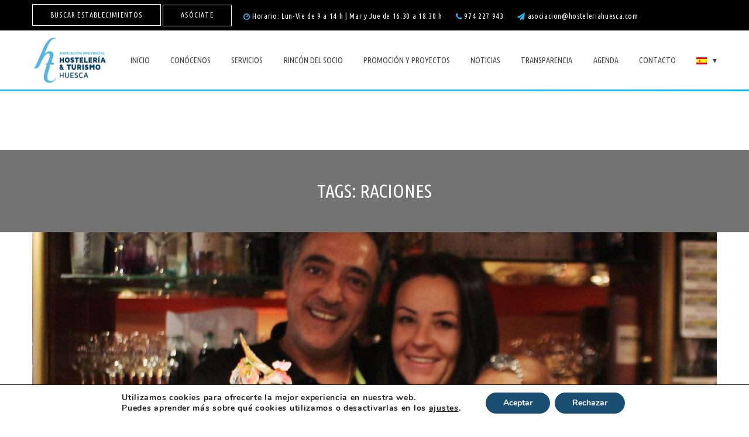

--- FILE ---
content_type: text/html; charset=UTF-8
request_url: https://www.hosteleriahuesca.com/tag/raciones/
body_size: 20241
content:
<!DOCTYPE html>
<!-- Open Html -->
<html lang="es-ES">
	<!-- Open Head -->
	<head>
<meta name="viewport" content="width=device-width, initial-scale=1">

		<meta charset="UTF-8"/>

<link rel="pingback" href="https://www.hosteleriahuesca.com/xmlrpc.php"/>


            <link rel="shortcut icon" href="https://www.hosteleriahuesca.com/wp-content/uploads/2016/06/favicon-hosteleria-y-turismo-huesca.png" />
    



    <link rel="apple-touch-icon" sizes="144x144" href="https://www.hosteleriahuesca.com/wp-content/uploads/2016/06/favicon-hosteleria-y-turismo-huesca-144x144.png">

    <link rel="apple-touch-icon" sizes="114x114" href="https://www.hosteleriahuesca.com/wp-content/uploads/2016/06/favicon-hosteleria-y-turismo-huesca-114x114.png">

    <link rel="apple-touch-icon" sizes="72x72" href="https://www.hosteleriahuesca.com/wp-content/uploads/2016/06/favicon-hosteleria-y-turismo-huesca-72x72.png">

    <link rel="apple-touch-icon" sizes="57x57" href="https://www.hosteleriahuesca.com/wp-content/uploads/2016/06/favicon-hosteleria-y-turismo-huesca-57x57.png">

<!--[if lt IE 9]>
<script src="https://oss.maxcdn.com/html5shiv/3.7.2/html5shiv.min.js"></script>
<script src="https://oss.maxcdn.com/respond/1.4.2/respond.min.js"></script>
<script src="https://css3-mediaqueries-js.googlecode.com/svn/trunk/css3-mediaqueries.js"></script>
<![endif]--><title>raciones &#8211; Hostelería y Turismo de Huesca &#8211; Asociación Provincial</title>
<meta name='robots' content='max-image-preview:large' />
<link rel="alternate" hreflang="es" href="https://www.hosteleriahuesca.com/tag/raciones/" />
<link rel="alternate" hreflang="x-default" href="https://www.hosteleriahuesca.com/tag/raciones/" />
    <script>
    document.addEventListener('DOMContentLoaded', function() {
        var meta = document.querySelector('meta[name="viewport"]');
        if (meta) {
            meta.setAttribute('content', 'width=device-width, initial-scale=1');
        }
    });
    </script>
    <link rel='dns-prefetch' href='//www.google.com' />
<link rel='dns-prefetch' href='//fonts.googleapis.com' />
<link rel='dns-prefetch' href='//s.w.org' />
<link rel="alternate" type="application/rss+xml" title="Hostelería y Turismo de Huesca - Asociación Provincial &raquo; Feed" href="https://www.hosteleriahuesca.com/feed/" />
<link rel="alternate" type="application/rss+xml" title="Hostelería y Turismo de Huesca - Asociación Provincial &raquo; Feed de los comentarios" href="https://www.hosteleriahuesca.com/comments/feed/" />
<link rel="alternate" type="application/rss+xml" title="Hostelería y Turismo de Huesca - Asociación Provincial &raquo; Etiqueta raciones del feed" href="https://www.hosteleriahuesca.com/tag/raciones/feed/" />
<script type="text/javascript">
window._wpemojiSettings = {"baseUrl":"https:\/\/s.w.org\/images\/core\/emoji\/13.1.0\/72x72\/","ext":".png","svgUrl":"https:\/\/s.w.org\/images\/core\/emoji\/13.1.0\/svg\/","svgExt":".svg","source":{"concatemoji":"https:\/\/www.hosteleriahuesca.com\/wp-includes\/js\/wp-emoji-release.min.js?ver=5.9.12"}};
/*! This file is auto-generated */
!function(e,a,t){var n,r,o,i=a.createElement("canvas"),p=i.getContext&&i.getContext("2d");function s(e,t){var a=String.fromCharCode;p.clearRect(0,0,i.width,i.height),p.fillText(a.apply(this,e),0,0);e=i.toDataURL();return p.clearRect(0,0,i.width,i.height),p.fillText(a.apply(this,t),0,0),e===i.toDataURL()}function c(e){var t=a.createElement("script");t.src=e,t.defer=t.type="text/javascript",a.getElementsByTagName("head")[0].appendChild(t)}for(o=Array("flag","emoji"),t.supports={everything:!0,everythingExceptFlag:!0},r=0;r<o.length;r++)t.supports[o[r]]=function(e){if(!p||!p.fillText)return!1;switch(p.textBaseline="top",p.font="600 32px Arial",e){case"flag":return s([127987,65039,8205,9895,65039],[127987,65039,8203,9895,65039])?!1:!s([55356,56826,55356,56819],[55356,56826,8203,55356,56819])&&!s([55356,57332,56128,56423,56128,56418,56128,56421,56128,56430,56128,56423,56128,56447],[55356,57332,8203,56128,56423,8203,56128,56418,8203,56128,56421,8203,56128,56430,8203,56128,56423,8203,56128,56447]);case"emoji":return!s([10084,65039,8205,55357,56613],[10084,65039,8203,55357,56613])}return!1}(o[r]),t.supports.everything=t.supports.everything&&t.supports[o[r]],"flag"!==o[r]&&(t.supports.everythingExceptFlag=t.supports.everythingExceptFlag&&t.supports[o[r]]);t.supports.everythingExceptFlag=t.supports.everythingExceptFlag&&!t.supports.flag,t.DOMReady=!1,t.readyCallback=function(){t.DOMReady=!0},t.supports.everything||(n=function(){t.readyCallback()},a.addEventListener?(a.addEventListener("DOMContentLoaded",n,!1),e.addEventListener("load",n,!1)):(e.attachEvent("onload",n),a.attachEvent("onreadystatechange",function(){"complete"===a.readyState&&t.readyCallback()})),(n=t.source||{}).concatemoji?c(n.concatemoji):n.wpemoji&&n.twemoji&&(c(n.twemoji),c(n.wpemoji)))}(window,document,window._wpemojiSettings);
</script>
<style type="text/css">
img.wp-smiley,
img.emoji {
	display: inline !important;
	border: none !important;
	box-shadow: none !important;
	height: 1em !important;
	width: 1em !important;
	margin: 0 0.07em !important;
	vertical-align: -0.1em !important;
	background: none !important;
	padding: 0 !important;
}
</style>
	<link rel='stylesheet' id='pt-cv-public-style-css'  property='stylesheet' href='https://www.hosteleriahuesca.com/wp-content/plugins/content-views-query-and-display-post-page/public/assets/css/cv.css?ver=2.4.0.5' type='text/css' media='all' />
<link rel='stylesheet' id='pt-cv-public-pro-style-css'  property='stylesheet' href='https://www.hosteleriahuesca.com/wp-content/plugins/pt-content-views-pro/public/assets/css/cvpro.min.css?ver=3.9' type='text/css' media='all' />
<link rel='stylesheet' id='wp-block-library-css'  property='stylesheet' href='https://www.hosteleriahuesca.com/wp-includes/css/dist/block-library/style.min.css?ver=5.9.12' type='text/css' media='all' />
<style id='global-styles-inline-css' type='text/css'>
body{--wp--preset--color--black: #000000;--wp--preset--color--cyan-bluish-gray: #abb8c3;--wp--preset--color--white: #ffffff;--wp--preset--color--pale-pink: #f78da7;--wp--preset--color--vivid-red: #cf2e2e;--wp--preset--color--luminous-vivid-orange: #ff6900;--wp--preset--color--luminous-vivid-amber: #fcb900;--wp--preset--color--light-green-cyan: #7bdcb5;--wp--preset--color--vivid-green-cyan: #00d084;--wp--preset--color--pale-cyan-blue: #8ed1fc;--wp--preset--color--vivid-cyan-blue: #0693e3;--wp--preset--color--vivid-purple: #9b51e0;--wp--preset--gradient--vivid-cyan-blue-to-vivid-purple: linear-gradient(135deg,rgba(6,147,227,1) 0%,rgb(155,81,224) 100%);--wp--preset--gradient--light-green-cyan-to-vivid-green-cyan: linear-gradient(135deg,rgb(122,220,180) 0%,rgb(0,208,130) 100%);--wp--preset--gradient--luminous-vivid-amber-to-luminous-vivid-orange: linear-gradient(135deg,rgba(252,185,0,1) 0%,rgba(255,105,0,1) 100%);--wp--preset--gradient--luminous-vivid-orange-to-vivid-red: linear-gradient(135deg,rgba(255,105,0,1) 0%,rgb(207,46,46) 100%);--wp--preset--gradient--very-light-gray-to-cyan-bluish-gray: linear-gradient(135deg,rgb(238,238,238) 0%,rgb(169,184,195) 100%);--wp--preset--gradient--cool-to-warm-spectrum: linear-gradient(135deg,rgb(74,234,220) 0%,rgb(151,120,209) 20%,rgb(207,42,186) 40%,rgb(238,44,130) 60%,rgb(251,105,98) 80%,rgb(254,248,76) 100%);--wp--preset--gradient--blush-light-purple: linear-gradient(135deg,rgb(255,206,236) 0%,rgb(152,150,240) 100%);--wp--preset--gradient--blush-bordeaux: linear-gradient(135deg,rgb(254,205,165) 0%,rgb(254,45,45) 50%,rgb(107,0,62) 100%);--wp--preset--gradient--luminous-dusk: linear-gradient(135deg,rgb(255,203,112) 0%,rgb(199,81,192) 50%,rgb(65,88,208) 100%);--wp--preset--gradient--pale-ocean: linear-gradient(135deg,rgb(255,245,203) 0%,rgb(182,227,212) 50%,rgb(51,167,181) 100%);--wp--preset--gradient--electric-grass: linear-gradient(135deg,rgb(202,248,128) 0%,rgb(113,206,126) 100%);--wp--preset--gradient--midnight: linear-gradient(135deg,rgb(2,3,129) 0%,rgb(40,116,252) 100%);--wp--preset--duotone--dark-grayscale: url('#wp-duotone-dark-grayscale');--wp--preset--duotone--grayscale: url('#wp-duotone-grayscale');--wp--preset--duotone--purple-yellow: url('#wp-duotone-purple-yellow');--wp--preset--duotone--blue-red: url('#wp-duotone-blue-red');--wp--preset--duotone--midnight: url('#wp-duotone-midnight');--wp--preset--duotone--magenta-yellow: url('#wp-duotone-magenta-yellow');--wp--preset--duotone--purple-green: url('#wp-duotone-purple-green');--wp--preset--duotone--blue-orange: url('#wp-duotone-blue-orange');--wp--preset--font-size--small: 13px;--wp--preset--font-size--medium: 20px;--wp--preset--font-size--large: 36px;--wp--preset--font-size--x-large: 42px;}.has-black-color{color: var(--wp--preset--color--black) !important;}.has-cyan-bluish-gray-color{color: var(--wp--preset--color--cyan-bluish-gray) !important;}.has-white-color{color: var(--wp--preset--color--white) !important;}.has-pale-pink-color{color: var(--wp--preset--color--pale-pink) !important;}.has-vivid-red-color{color: var(--wp--preset--color--vivid-red) !important;}.has-luminous-vivid-orange-color{color: var(--wp--preset--color--luminous-vivid-orange) !important;}.has-luminous-vivid-amber-color{color: var(--wp--preset--color--luminous-vivid-amber) !important;}.has-light-green-cyan-color{color: var(--wp--preset--color--light-green-cyan) !important;}.has-vivid-green-cyan-color{color: var(--wp--preset--color--vivid-green-cyan) !important;}.has-pale-cyan-blue-color{color: var(--wp--preset--color--pale-cyan-blue) !important;}.has-vivid-cyan-blue-color{color: var(--wp--preset--color--vivid-cyan-blue) !important;}.has-vivid-purple-color{color: var(--wp--preset--color--vivid-purple) !important;}.has-black-background-color{background-color: var(--wp--preset--color--black) !important;}.has-cyan-bluish-gray-background-color{background-color: var(--wp--preset--color--cyan-bluish-gray) !important;}.has-white-background-color{background-color: var(--wp--preset--color--white) !important;}.has-pale-pink-background-color{background-color: var(--wp--preset--color--pale-pink) !important;}.has-vivid-red-background-color{background-color: var(--wp--preset--color--vivid-red) !important;}.has-luminous-vivid-orange-background-color{background-color: var(--wp--preset--color--luminous-vivid-orange) !important;}.has-luminous-vivid-amber-background-color{background-color: var(--wp--preset--color--luminous-vivid-amber) !important;}.has-light-green-cyan-background-color{background-color: var(--wp--preset--color--light-green-cyan) !important;}.has-vivid-green-cyan-background-color{background-color: var(--wp--preset--color--vivid-green-cyan) !important;}.has-pale-cyan-blue-background-color{background-color: var(--wp--preset--color--pale-cyan-blue) !important;}.has-vivid-cyan-blue-background-color{background-color: var(--wp--preset--color--vivid-cyan-blue) !important;}.has-vivid-purple-background-color{background-color: var(--wp--preset--color--vivid-purple) !important;}.has-black-border-color{border-color: var(--wp--preset--color--black) !important;}.has-cyan-bluish-gray-border-color{border-color: var(--wp--preset--color--cyan-bluish-gray) !important;}.has-white-border-color{border-color: var(--wp--preset--color--white) !important;}.has-pale-pink-border-color{border-color: var(--wp--preset--color--pale-pink) !important;}.has-vivid-red-border-color{border-color: var(--wp--preset--color--vivid-red) !important;}.has-luminous-vivid-orange-border-color{border-color: var(--wp--preset--color--luminous-vivid-orange) !important;}.has-luminous-vivid-amber-border-color{border-color: var(--wp--preset--color--luminous-vivid-amber) !important;}.has-light-green-cyan-border-color{border-color: var(--wp--preset--color--light-green-cyan) !important;}.has-vivid-green-cyan-border-color{border-color: var(--wp--preset--color--vivid-green-cyan) !important;}.has-pale-cyan-blue-border-color{border-color: var(--wp--preset--color--pale-cyan-blue) !important;}.has-vivid-cyan-blue-border-color{border-color: var(--wp--preset--color--vivid-cyan-blue) !important;}.has-vivid-purple-border-color{border-color: var(--wp--preset--color--vivid-purple) !important;}.has-vivid-cyan-blue-to-vivid-purple-gradient-background{background: var(--wp--preset--gradient--vivid-cyan-blue-to-vivid-purple) !important;}.has-light-green-cyan-to-vivid-green-cyan-gradient-background{background: var(--wp--preset--gradient--light-green-cyan-to-vivid-green-cyan) !important;}.has-luminous-vivid-amber-to-luminous-vivid-orange-gradient-background{background: var(--wp--preset--gradient--luminous-vivid-amber-to-luminous-vivid-orange) !important;}.has-luminous-vivid-orange-to-vivid-red-gradient-background{background: var(--wp--preset--gradient--luminous-vivid-orange-to-vivid-red) !important;}.has-very-light-gray-to-cyan-bluish-gray-gradient-background{background: var(--wp--preset--gradient--very-light-gray-to-cyan-bluish-gray) !important;}.has-cool-to-warm-spectrum-gradient-background{background: var(--wp--preset--gradient--cool-to-warm-spectrum) !important;}.has-blush-light-purple-gradient-background{background: var(--wp--preset--gradient--blush-light-purple) !important;}.has-blush-bordeaux-gradient-background{background: var(--wp--preset--gradient--blush-bordeaux) !important;}.has-luminous-dusk-gradient-background{background: var(--wp--preset--gradient--luminous-dusk) !important;}.has-pale-ocean-gradient-background{background: var(--wp--preset--gradient--pale-ocean) !important;}.has-electric-grass-gradient-background{background: var(--wp--preset--gradient--electric-grass) !important;}.has-midnight-gradient-background{background: var(--wp--preset--gradient--midnight) !important;}.has-small-font-size{font-size: var(--wp--preset--font-size--small) !important;}.has-medium-font-size{font-size: var(--wp--preset--font-size--medium) !important;}.has-large-font-size{font-size: var(--wp--preset--font-size--large) !important;}.has-x-large-font-size{font-size: var(--wp--preset--font-size--x-large) !important;}
</style>
<link rel='stylesheet' id='contact-form-7-css'  property='stylesheet' href='https://www.hosteleriahuesca.com/wp-content/plugins/contact-form-7/includes/css/styles.css?ver=5.5.6' type='text/css' media='all' />
<link rel='stylesheet' id='menu-image-css'  property='stylesheet' href='https://www.hosteleriahuesca.com/wp-content/plugins/menu-image/includes/css/menu-image.css?ver=3.13' type='text/css' media='all' />
<link rel='stylesheet' id='dashicons-css'  property='stylesheet' href='https://www.hosteleriahuesca.com/wp-includes/css/dashicons.min.css?ver=5.9.12' type='text/css' media='all' />
<link rel='stylesheet' id='rs-plugin-settings-css'  property='stylesheet' href='https://www.hosteleriahuesca.com/wp-content/plugins/revslider/public/assets/css/settings.css?ver=5.4.8' type='text/css' media='all' />
<style id='rs-plugin-settings-inline-css' type='text/css'>
#rs-demo-id {}
</style>
<link rel='stylesheet' id='wpml-legacy-dropdown-0-css'  property='stylesheet' href='https://www.hosteleriahuesca.com/wp-content/plugins/sitepress-multilingual-cms/templates/language-switchers/legacy-dropdown/style.min.css?ver=1' type='text/css' media='all' />
<style id='wpml-legacy-dropdown-0-inline-css' type='text/css'>
.wpml-ls-statics-shortcode_actions, .wpml-ls-statics-shortcode_actions .wpml-ls-sub-menu, .wpml-ls-statics-shortcode_actions a {border-color:#cdcdcd;}.wpml-ls-statics-shortcode_actions a, .wpml-ls-statics-shortcode_actions .wpml-ls-sub-menu a, .wpml-ls-statics-shortcode_actions .wpml-ls-sub-menu a:link, .wpml-ls-statics-shortcode_actions li:not(.wpml-ls-current-language) .wpml-ls-link, .wpml-ls-statics-shortcode_actions li:not(.wpml-ls-current-language) .wpml-ls-link:link {color:#444444;background-color:#ffffff;}.wpml-ls-statics-shortcode_actions .wpml-ls-sub-menu a:hover,.wpml-ls-statics-shortcode_actions .wpml-ls-sub-menu a:focus, .wpml-ls-statics-shortcode_actions .wpml-ls-sub-menu a:link:hover, .wpml-ls-statics-shortcode_actions .wpml-ls-sub-menu a:link:focus {color:#000000;background-color:#eeeeee;}.wpml-ls-statics-shortcode_actions .wpml-ls-current-language > a {color:#444444;background-color:#ffffff;}.wpml-ls-statics-shortcode_actions .wpml-ls-current-language:hover>a, .wpml-ls-statics-shortcode_actions .wpml-ls-current-language>a:focus {color:#000000;background-color:#eeeeee;}
</style>
<link rel='stylesheet' id='xmenu-menu-amination-css'  property='stylesheet' href='https://www.hosteleriahuesca.com/wp-content/themes/hosteleria/g5plus-framework/xmenu/assets/css/amination.css?ver=5.9.12' type='text/css' media='all' />
<link rel='stylesheet' id='evcal_google_fonts-css'  property='stylesheet' href='//fonts.googleapis.com/css?family=Oswald%3A400%2C300%7COpen+Sans%3A400%2C300&#038;ver=5.9.12' type='text/css' media='screen' />
<link rel='stylesheet' id='evcal_cal_default-css'  property='stylesheet' href='https://www.hosteleriahuesca.com/wp-content/plugins/eventON/assets/css/eventon_styles.css?ver=2.3.23' type='text/css' media='all' />
<link rel='stylesheet' id='evo_font_icons-css'  property='stylesheet' href='https://www.hosteleriahuesca.com/wp-content/plugins/eventON/assets/fonts/font-awesome.css?ver=4.6.2' type='text/css' media='all' />
<link rel='stylesheet' id='fancybox-css'  property='stylesheet' href='https://www.hosteleriahuesca.com/wp-content/plugins/easy-fancybox/css/jquery.fancybox.min.css?ver=1.3.24' type='text/css' media='screen' />
<link rel='stylesheet' id='evo_fc_styles-css'  property='stylesheet' href='https://www.hosteleriahuesca.com/wp-content/plugins/eventon-full-cal/assets/fc_styles.css?ver=5.9.12' type='text/css' media='all' />
<link rel='stylesheet' id='g5plus_framework_font_awesome-css'  property='stylesheet' href='https://www.hosteleriahuesca.com/wp-content/themes/hosteleria/assets/plugins/fonts-awesome/css/font-awesome.min.css?ver=5.9.12' type='text/css' media='all' />
<link rel='stylesheet' id='g5plus_framework_font_awesome_animation-css'  property='stylesheet' href='https://www.hosteleriahuesca.com/wp-content/themes/hosteleria/assets/plugins/fonts-awesome/css/font-awesome-animation.min.css?ver=5.9.12' type='text/css' media='all' />
<link rel='stylesheet' id='g5plus_framework_bootstrap-css'  property='stylesheet' href='https://www.hosteleriahuesca.com/wp-content/themes/hosteleria/assets/plugins/bootstrap/css/bootstrap.min.css?ver=5.9.12' type='text/css' media='all' />
<link rel='stylesheet' id='g5plus_framework_megatron_icon-css'  property='stylesheet' href='https://www.hosteleriahuesca.com/wp-content/themes/hosteleria/assets/plugins/megatron-icon/css/styles.min.css?ver=5.9.12' type='text/css' media='all' />
<link rel='stylesheet' id='g5plus_framework_owl_carousel-css'  property='stylesheet' href='https://www.hosteleriahuesca.com/wp-content/themes/hosteleria/assets/plugins/owl-carousel/assets/owl.carousel.min.css?ver=5.9.12' type='text/css' media='all' />
<link rel='stylesheet' id='g5plus_framework_prettyPhoto-css'  property='stylesheet' href='https://www.hosteleriahuesca.com/wp-content/themes/hosteleria/assets/plugins/prettyPhoto/css/prettyPhoto.min.css?ver=5.9.12' type='text/css' media='all' />
<link rel='stylesheet' id='g5plus_framework_peffect_scrollbar-css'  property='stylesheet' href='https://www.hosteleriahuesca.com/wp-content/themes/hosteleria/assets/plugins/perfect-scrollbar/css/perfect-scrollbar.min.css?ver=5.9.12' type='text/css' media='all' />
<link rel='stylesheet' id='g5plus_framework_slick-css'  property='stylesheet' href='https://www.hosteleriahuesca.com/wp-content/themes/hosteleria/assets/plugins/slick/css/slick.min.css?ver=5.9.12' type='text/css' media='all' />
<link rel='stylesheet' id='g5plus_framework_style-css'  property='stylesheet' href='https://www.hosteleriahuesca.com/wp-content/themes/hosteleria/style.min.css?ver=5.9.12' type='text/css' media='all' />
<link rel='stylesheet' id='redux-google-fonts-g5plus_megatron_options-css'  property='stylesheet' href='https://fonts.googleapis.com/css?family=Raleway%3A100%2C200%2C300%2C400%2C500%2C600%2C700%2C800%2C900%7COpen+Sans%3A300%2C400%2C600%2C700%2C800%2C300italic%2C400italic%2C600italic%2C700italic%2C800italic%7CUbuntu+Condensed%3A400%7CPlayfair+Display%3A400%2C700%2C900%2C400italic%2C700italic%2C900italic&#038;subset=latin&#038;ver=1759478340' type='text/css' media='all' />
<link rel='stylesheet' id='wpgdprc-front-css-css'  property='stylesheet' href='https://www.hosteleriahuesca.com/wp-content/plugins/wp-gdpr-compliance/Assets/css/front.css?ver=1645734143' type='text/css' media='all' />
<style id='wpgdprc-front-css-inline-css' type='text/css'>
:root{--wp-gdpr--bar--background-color: #000000;--wp-gdpr--bar--color: #ffffff;--wp-gdpr--button--background-color: #000000;--wp-gdpr--button--background-color--darken: #000000;--wp-gdpr--button--color: #ffffff;}
</style>
<link rel='stylesheet' id='moove_gdpr_frontend-css'  property='stylesheet' href='https://www.hosteleriahuesca.com/wp-content/plugins/gdpr-cookie-compliance/dist/styles/gdpr-main.css?ver=4.8.1' type='text/css' media='all' />
<style id='moove_gdpr_frontend-inline-css' type='text/css'>
#moove_gdpr_cookie_modal,#moove_gdpr_cookie_info_bar,.gdpr_cookie_settings_shortcode_content{font-family:Nunito,sans-serif}#moove_gdpr_save_popup_settings_button{background-color:#373737;color:#fff}#moove_gdpr_save_popup_settings_button:hover{background-color:#000}#moove_gdpr_cookie_info_bar .moove-gdpr-info-bar-container .moove-gdpr-info-bar-content a.mgbutton,#moove_gdpr_cookie_info_bar .moove-gdpr-info-bar-container .moove-gdpr-info-bar-content button.mgbutton{background-color:#194d71}#moove_gdpr_cookie_modal .moove-gdpr-modal-content .moove-gdpr-modal-footer-content .moove-gdpr-button-holder a.mgbutton,#moove_gdpr_cookie_modal .moove-gdpr-modal-content .moove-gdpr-modal-footer-content .moove-gdpr-button-holder button.mgbutton,.gdpr_cookie_settings_shortcode_content .gdpr-shr-button.button-green{background-color:#194d71;border-color:#194d71}#moove_gdpr_cookie_modal .moove-gdpr-modal-content .moove-gdpr-modal-footer-content .moove-gdpr-button-holder a.mgbutton:hover,#moove_gdpr_cookie_modal .moove-gdpr-modal-content .moove-gdpr-modal-footer-content .moove-gdpr-button-holder button.mgbutton:hover,.gdpr_cookie_settings_shortcode_content .gdpr-shr-button.button-green:hover{background-color:#fff;color:#194d71}#moove_gdpr_cookie_modal .moove-gdpr-modal-content .moove-gdpr-modal-close i,#moove_gdpr_cookie_modal .moove-gdpr-modal-content .moove-gdpr-modal-close span.gdpr-icon{background-color:#194d71;border:1px solid #194d71}#moove_gdpr_cookie_info_bar span.change-settings-button.focus-g{-webkit-box-shadow:0 0 1px 3px #194d71;-moz-box-shadow:0 0 1px 3px #194d71;box-shadow:0 0 1px 3px #194d71}#moove_gdpr_cookie_modal .moove-gdpr-modal-content .moove-gdpr-modal-close i:hover,#moove_gdpr_cookie_modal .moove-gdpr-modal-content .moove-gdpr-modal-close span.gdpr-icon:hover,#moove_gdpr_cookie_info_bar span[data-href]>u.change-settings-button{color:#194d71}#moove_gdpr_cookie_modal .moove-gdpr-modal-content .moove-gdpr-modal-left-content #moove-gdpr-menu li.menu-item-selected a span.gdpr-icon,#moove_gdpr_cookie_modal .moove-gdpr-modal-content .moove-gdpr-modal-left-content #moove-gdpr-menu li.menu-item-selected button span.gdpr-icon{color:inherit}#moove_gdpr_cookie_modal .moove-gdpr-modal-content .moove-gdpr-modal-left-content #moove-gdpr-menu li a span.gdpr-icon,#moove_gdpr_cookie_modal .moove-gdpr-modal-content .moove-gdpr-modal-left-content #moove-gdpr-menu li button span.gdpr-icon{color:inherit}#moove_gdpr_cookie_modal .gdpr-acc-link{line-height:0;font-size:0;color:transparent;position:absolute}#moove_gdpr_cookie_modal .moove-gdpr-modal-content .moove-gdpr-modal-close:hover i,#moove_gdpr_cookie_modal .moove-gdpr-modal-content .moove-gdpr-modal-left-content #moove-gdpr-menu li a,#moove_gdpr_cookie_modal .moove-gdpr-modal-content .moove-gdpr-modal-left-content #moove-gdpr-menu li button,#moove_gdpr_cookie_modal .moove-gdpr-modal-content .moove-gdpr-modal-left-content #moove-gdpr-menu li button i,#moove_gdpr_cookie_modal .moove-gdpr-modal-content .moove-gdpr-modal-left-content #moove-gdpr-menu li a i,#moove_gdpr_cookie_modal .moove-gdpr-modal-content .moove-gdpr-tab-main .moove-gdpr-tab-main-content a:hover,#moove_gdpr_cookie_info_bar.moove-gdpr-dark-scheme .moove-gdpr-info-bar-container .moove-gdpr-info-bar-content a.mgbutton:hover,#moove_gdpr_cookie_info_bar.moove-gdpr-dark-scheme .moove-gdpr-info-bar-container .moove-gdpr-info-bar-content button.mgbutton:hover,#moove_gdpr_cookie_info_bar.moove-gdpr-dark-scheme .moove-gdpr-info-bar-container .moove-gdpr-info-bar-content a:hover,#moove_gdpr_cookie_info_bar.moove-gdpr-dark-scheme .moove-gdpr-info-bar-container .moove-gdpr-info-bar-content button:hover,#moove_gdpr_cookie_info_bar.moove-gdpr-dark-scheme .moove-gdpr-info-bar-container .moove-gdpr-info-bar-content span.change-settings-button:hover,#moove_gdpr_cookie_info_bar.moove-gdpr-dark-scheme .moove-gdpr-info-bar-container .moove-gdpr-info-bar-content u.change-settings-button:hover,#moove_gdpr_cookie_info_bar span[data-href]>u.change-settings-button,#moove_gdpr_cookie_info_bar.moove-gdpr-dark-scheme .moove-gdpr-info-bar-container .moove-gdpr-info-bar-content a.mgbutton.focus-g,#moove_gdpr_cookie_info_bar.moove-gdpr-dark-scheme .moove-gdpr-info-bar-container .moove-gdpr-info-bar-content button.mgbutton.focus-g,#moove_gdpr_cookie_info_bar.moove-gdpr-dark-scheme .moove-gdpr-info-bar-container .moove-gdpr-info-bar-content a.focus-g,#moove_gdpr_cookie_info_bar.moove-gdpr-dark-scheme .moove-gdpr-info-bar-container .moove-gdpr-info-bar-content button.focus-g,#moove_gdpr_cookie_info_bar.moove-gdpr-dark-scheme .moove-gdpr-info-bar-container .moove-gdpr-info-bar-content span.change-settings-button.focus-g,#moove_gdpr_cookie_info_bar.moove-gdpr-dark-scheme .moove-gdpr-info-bar-container .moove-gdpr-info-bar-content u.change-settings-button.focus-g{color:#194d71}#moove_gdpr_cookie_modal.gdpr_lightbox-hide{display:none}
</style>
<script type='text/javascript' id='wpml-cookie-js-extra'>
/* <![CDATA[ */
var wpml_cookies = {"wp-wpml_current_language":{"value":"es","expires":1,"path":"\/"}};
var wpml_cookies = {"wp-wpml_current_language":{"value":"es","expires":1,"path":"\/"}};
/* ]]> */
</script>
<script type='text/javascript' src='https://www.hosteleriahuesca.com/wp-content/plugins/sitepress-multilingual-cms/res/js/cookies/language-cookie.js?ver=476000' id='wpml-cookie-js'></script>
<script type='text/javascript' src='https://www.hosteleriahuesca.com/wp-includes/js/jquery/jquery.min.js?ver=3.6.0' id='jquery-core-js'></script>
<script type='text/javascript' src='https://www.hosteleriahuesca.com/wp-includes/js/jquery/jquery-migrate.min.js?ver=3.3.2' id='jquery-migrate-js'></script>
<script type='text/javascript' src='https://www.hosteleriahuesca.com/wp-content/plugins/revslider/public/assets/js/jquery.themepunch.tools.min.js?ver=5.4.8' id='tp-tools-js'></script>
<script type='text/javascript' src='https://www.hosteleriahuesca.com/wp-content/plugins/revslider/public/assets/js/jquery.themepunch.revolution.min.js?ver=5.4.8' id='revmin-js'></script>
<script type='text/javascript' src='https://www.hosteleriahuesca.com/wp-content/plugins/sitepress-multilingual-cms/templates/language-switchers/legacy-dropdown/script.min.js?ver=1' id='wpml-legacy-dropdown-0-js'></script>
<script type='text/javascript' id='wpgdprc-front-js-js-extra'>
/* <![CDATA[ */
var wpgdprcFront = {"ajaxUrl":"https:\/\/www.hosteleriahuesca.com\/wp-admin\/admin-ajax.php","ajaxNonce":"f3cc432fde","ajaxArg":"security","pluginPrefix":"wpgdprc","blogId":"1","isMultiSite":"","locale":"es_ES","showModal":"","cookieName":"wpgdprc-consent","consentVersion":"","path":"\/","prefix":"wpgdprc"};
/* ]]> */
</script>
<script type='text/javascript' src='https://www.hosteleriahuesca.com/wp-content/plugins/wp-gdpr-compliance/Assets/js/front.min.js?ver=1645734143' id='wpgdprc-front-js-js'></script>
<link rel="https://api.w.org/" href="https://www.hosteleriahuesca.com/wp-json/" /><link rel="alternate" type="application/json" href="https://www.hosteleriahuesca.com/wp-json/wp/v2/tags/362" /><link rel="EditURI" type="application/rsd+xml" title="RSD" href="https://www.hosteleriahuesca.com/xmlrpc.php?rsd" />
<link rel="wlwmanifest" type="application/wlwmanifest+xml" href="https://www.hosteleriahuesca.com/wp-includes/wlwmanifest.xml" /> 
<meta name="generator" content="WPML ver:4.7.6 stt:1,2;" />
<style id="g5plus_custom_style" type="text/css"></style><style type="text/css">
                     .x-nav-menu > .x-menu-item > .x-menu-a-text {
    font-size: 14px;
}

.x-menu-a-text {
    font-family: 'Ubuntu Condensed';
    text-transform: uppercase;
    font-size: 12px;
}

footer.main-footer-wrapper .sidebar .footer-contact-info li {
    line-height: 3;
    font-size: 14px;
    font-family: 'Ubuntu Condensed';
    font-weight: 400;
}

footer.main-footer-wrapper .sidebar .widget_archive > ul > li > a, footer.main-footer-wrapper .sidebar .widget_categories > ul > li > a, footer.main-footer-wrapper .sidebar .widget_pages > ul > li > a, footer.main-footer-wrapper .sidebar .widget_nav_menu > div > ul > li > a, footer.main-footer-wrapper .sidebar .woocommerce .widget_product_categories > ul > li > a, footer.main-footer-wrapper .sidebar .widget_layered_nav > ul > li > a {
    padding-left: 0;
    font-size: 13px;
    text-decoration: none;
    line-height: 2;
}

header.main-header .top-bar {
    font-family: 'Ubuntu Condensed';
    font-size: 13px;
    letter-spacing: 0.05em;
    padding-top: 7px;
    padding-bottom: 7px;
    color: #444;
}



.m-button-md.m-button-bordered-2-asociados {
    padding: 6px 26px;
}

.m-button-bordered-2-asociados {
    border: 1px solid;
    background-color: transparent;
}
.m-button-light-asociados {
    border-color: #fff;
    color: #fff;
}
.m-button-md-asociados {
    font-size: 12px;
    padding: 6px 26px;
}

.info-derecha {
    text-align: center;
}
.m-button-asociados {
    display: inline-block;
    font-size: 12px;
    line-height: 0.2;
    letter-spacing: 0.1em;
    text-align: center;
    text-transform: uppercase;
    padding: 16.5px 30px;
    -webkit-transition: all .3s;
    -moz-transition: all .3s;
    -ms-transition: all .3s;
    -o-transition: all .3s;
    transition: all .3s;
}

.td_listings_options {
    text-align: right;
    display: none;
}

.social-icon, .m-button, .pie-chart .vc_pie_chart_value, .v-progress-bar .vc_single_bar .vc_label, .h-progress-bar .vc_label, .pricingtable .pt-content p, .pricingtable .pt-content span, .servicetable .pt-content div span, .servicetable .pt-content ul li span, .vc_tta-style-tab_style1 .vc_tta-title-text, .vc_tta-style-tab_style1 .vc_tta-panel-title, .expandable_button .expandable_button_text, .menu-scroll ul li a, .p-font {
    font-family: 'Ubuntu Condensed' !important;
}                </style>

<!-- EventON Version -->
<meta name="generator" content="EventON 2.3.23" />


<!-- Facebook Pixel Code -->
<script type='text/javascript'>
!function(f,b,e,v,n,t,s){if(f.fbq)return;n=f.fbq=function(){n.callMethod?
n.callMethod.apply(n,arguments):n.queue.push(arguments)};if(!f._fbq)f._fbq=n;
n.push=n;n.loaded=!0;n.version='2.0';n.queue=[];t=b.createElement(e);t.async=!0;
t.src=v;s=b.getElementsByTagName(e)[0];s.parentNode.insertBefore(t,s)}(window,
document,'script','https://connect.facebook.net/en_US/fbevents.js');
</script>
<!-- End Facebook Pixel Code -->
<script type='text/javascript'>
  fbq('init', '443511619804560', {}, {
    "agent": "wordpress-5.9.12-3.0.6"
});
</script><script type='text/javascript'>
  fbq('track', 'PageView', []);
</script>
<!-- Facebook Pixel Code -->
<noscript>
<img height="1" width="1" style="display:none" alt="fbpx"
src="https://www.facebook.com/tr?id=443511619804560&ev=PageView&noscript=1" />
</noscript>
<!-- End Facebook Pixel Code -->
<meta name="generator" content="Powered by WPBakery Page Builder - drag and drop page builder for WordPress."/>
<!--[if lte IE 9]><link rel="stylesheet" type="text/css" href="https://www.hosteleriahuesca.com/wp-content/plugins/js_composer/assets/css/vc_lte_ie9.min.css" media="screen"><![endif]--><meta name="generator" content="Powered by Slider Revolution 5.4.8 - responsive, Mobile-Friendly Slider Plugin for WordPress with comfortable drag and drop interface." />
<script type="text/javascript">function setREVStartSize(e){									
						try{ e.c=jQuery(e.c);var i=jQuery(window).width(),t=9999,r=0,n=0,l=0,f=0,s=0,h=0;
							if(e.responsiveLevels&&(jQuery.each(e.responsiveLevels,function(e,f){f>i&&(t=r=f,l=e),i>f&&f>r&&(r=f,n=e)}),t>r&&(l=n)),f=e.gridheight[l]||e.gridheight[0]||e.gridheight,s=e.gridwidth[l]||e.gridwidth[0]||e.gridwidth,h=i/s,h=h>1?1:h,f=Math.round(h*f),"fullscreen"==e.sliderLayout){var u=(e.c.width(),jQuery(window).height());if(void 0!=e.fullScreenOffsetContainer){var c=e.fullScreenOffsetContainer.split(",");if (c) jQuery.each(c,function(e,i){u=jQuery(i).length>0?u-jQuery(i).outerHeight(!0):u}),e.fullScreenOffset.split("%").length>1&&void 0!=e.fullScreenOffset&&e.fullScreenOffset.length>0?u-=jQuery(window).height()*parseInt(e.fullScreenOffset,0)/100:void 0!=e.fullScreenOffset&&e.fullScreenOffset.length>0&&(u-=parseInt(e.fullScreenOffset,0))}f=u}else void 0!=e.minHeight&&f<e.minHeight&&(f=e.minHeight);e.c.closest(".rev_slider_wrapper").css({height:f})					
						}catch(d){console.log("Failure at Presize of Slider:"+d)}						
					};</script>
		<style type="text/css" id="wp-custom-css">
			.top-bar-info li i.fa {
    color: #21C0FC;
}

.x-nav-menu > li.current-menu-ancestor > a.x-menu-a-text, .x-nav-menu > li.current-menu-parent > a.x-menu-a-text, .x-nav-menu > li.current-menu-item > a.x-menu-a-text, .x-nav-menu > li.menu-current > a.x-menu-a-text, .x-nav-menu > li > a.x-menu-a-text:hover, .x-nav-menu > li.x-menu-item:hover > a {
    color: #21C0FC;
}

header.main-header .header-nav-wrapper.bottom-border-gradient:after {
    content: '';
    display: block;
    position: absolute;
    height: 3px;
    width: 100%;
    bottom: -3px;
    left: 0;
    background: #21C0FC;
    background: -webkit-linear-gradient(-90deg, #0bf, #21C0FC 33%);
    background: -o-linear-gradient(-90deg, #0bf, #10b765 33%);
    background: -moz-linear-gradient(-90deg, #0bf, #10b765 33%);
    background: linear-gradient(-90deg, #0bf, #21C0FC 33%);
    filter: progid:DXImageTransform.Microsoft.gradient(startColorstr='#0bf', endColorstr='#10b765', GradientType=0);
}

a:hover {
    color: #21C0FC;
}

.list.p-color-bg.style5 .list-before-title, .social-icon i, .social-icon .social-icon-item, .social-icon .social-icon-img, .iconbox.icon-box-circle .icon-box-shape:before, .iconbox.icon-box-circle .icon-box-shape a, .p-color-bg, .p-color-bg-hover:hover, .breadcrumbs-wrap.float label:before, #wp-calendar tbody td:hover, .widget-mailchimp .entry-content input[type="submit"]:hover, h2.widgettitle:before {
    background-color: #21C0FC;
}

.heading .line-double:after {
    background-color: #21C0FC;
}

.m-button-primary {
    border-color: #21C0FC;
}

.m-button-primary {
    background-color: #21C0FC;
    color: #ffffff;
}

footer.main-footer-wrapper .sidebar .footer-contact-info i.fa, footer.main-footer-wrapper .sidebar .footer-contact-info i.micon {
    vertical-align: middle;
    margin-right: 5px;
    color: #21C0FC;
    font-size: 18px;
}

.widget-twitter-item a {
    color: #21C0FC;
}

ul.w2dc-listing-tabs.w2dc-nav {
    margin: 20px 0;
    display: none;
}

.w2dc-row.w2dc-form-group {
    visibility: hidden;
}

@media screen and (max-width: 991px) {
    .header-mobile-nav.menu-drop-fly form.search-form-menu-mobile {
        display: block;
        background-color: #222;
        padding: 15px;
        position: relative;
        display: none;
    }
}

footer.main-footer-wrapper h4.widget-title {
    color: #fff;
    display: none;
}

footer.main-footer-wrapper .main-footer {
    padding: 80px 0 80px 0;
    background-color: rgba(0, 0, 0, 0);
    color: white;
}

.bottom-bar-inner {
    color: white;
}		</style>
		<style type="text/css" title="dynamic-css" class="options-output">body{background-repeat:no-repeat;background-size:cover;background-attachment:fixed;background-position:center center;}.site-loading{background-color:;}body{font-family:Raleway;font-weight:400;font-style:normal;font-size:14px;}h1{font-family:"Open Sans";font-weight:700;font-style:normal;font-size:80px;}h2{font-family:"Open Sans";font-weight:700;font-style:normal;font-size:60px;}h3{font-family:"Open Sans";font-weight:400;font-style:normal;font-size:40px;}h4{font-family:"Open Sans";font-weight:400;font-style:normal;font-size:24px;}h5{font-family:"Open Sans";font-weight:400;font-style:normal;font-size:20px;}h6{font-family:"Open Sans";font-weight:400;font-style:normal;font-size:18px;}{font-family:"Ubuntu Condensed";}{font-family:"Playfair Display";}{font-family:"Open Sans";}</style><noscript><style type="text/css"> .wpb_animate_when_almost_visible { opacity: 1; }</style></noscript>	</head>
	<!-- Close Head -->
	<body data-rsssl=1 class="archive tag tag-raciones tag-362 w2dc-body w2dc-imitate-mode page-transitions page-loading footer-static header-1 chrome wpb-js-composer js-comp-ver-5.5.2 vc_responsive" data-responsive="991" data-header="header-1">

		<div class="site-loading">
    <div class="block-center">
        <div class="block-center-inner">
            
                
                
                
                
                
                
                
                                    <div class="sk-fading-circle">
                        <div class="sk-circle1 sk-circle"></div>
                        <div class="sk-circle2 sk-circle"></div>
                        <div class="sk-circle3 sk-circle"></div>
                        <div class="sk-circle4 sk-circle"></div>
                        <div class="sk-circle5 sk-circle"></div>
                        <div class="sk-circle6 sk-circle"></div>
                        <div class="sk-circle7 sk-circle"></div>
                        <div class="sk-circle8 sk-circle"></div>
                        <div class="sk-circle9 sk-circle"></div>
                        <div class="sk-circle10 sk-circle"></div>
                        <div class="sk-circle11 sk-circle"></div>
                        <div class="sk-circle12 sk-circle"></div>
                    </div>
                
                        </div>
    </div>
</div>


		<!-- Open Wrapper -->
		<div id="wrapper">

		<header id="main-header-wrapper" class="main-header header-light sub-menu-dark" >
	<div class="top-bar top-bar-dark">
	<div class="container">
		<div class="row">
							<div class="sidebar top-bar-left col-md-12">
					<aside id="text-3" class="widget widget_text">			<div class="textwidget"><a class="m-button-asociados m-button-bordered-2-asociados m-button-md-asociados m-button-light-asociados" href="https://www.hosteleriahuesca.com/asociados/" title="Buscar establecimientos" target="_self" rel="noopener">
    BUSCAR ESTABLECIMIENTOS
</a>

<ul class="top-bar-info">
    <li>
        <a class="m-button-asociados m-button-bordered-2-asociados m-button-md-asociados m-button-light-asociados" href="https://www.hosteleriahuesca.com/informacion-y-atencion-general/asociarse/" title="Hazte asociado" target="_self" rel="noopener">
            ASÓCIATE
        </a>
    </li>
</ul>
</div>
		</aside><aside id="text-4" class="info-derecha widget widget_text">			<div class="textwidget"><ul class="top-bar-info">
<li><i class="fa fa-clock-o"></i> Horario:  Lun-Vie de 9 a 14 h | Mar y Jue de 16.30 a 18.30 h</li>	
<li><i class="fa fa-phone"></i> 974 227 943</li>
	<li><i class="fa fa-send"></i> asociacion@hosteleriahuesca.com</li>
</ul></div>
		</aside>				</div>
								</div>
	</div>
</div>	<div class="header-nav-wrapper header-1 header-light bottom-bordered bottom-border-gradient header-sticky sticky-light">
	<div class="container">
		<div class="header-container clearfix">
			<div class="header-logo has-logo-sticky">
	<a href="https://www.hosteleriahuesca.com/" title="Hostelería y Turismo de Huesca &#8211; Asociación Provincial - ">
		<img class="has-retina" style="height:100px" src="https://www.hosteleriahuesca.com/wp-content/uploads/2016/06/logotipo-hosteleria-y-turismo-de-huesca-1.png" alt="Hostelería y Turismo de Huesca &#8211; Asociación Provincial - " />
					<img class="retina-logo" style="height:100px" src="https://www.hosteleriahuesca.com/wp-content/uploads/2016/06/logotipo-retina-hosteleria-y-turismo-de-huesca-1.png" alt="Hostelería y Turismo de Huesca &#8211; Asociación Provincial - "/>
			</a>
</div>
	<div class="logo-sticky header-logo">
		<a  href="https://www.hosteleriahuesca.com/" title="Hostelería y Turismo de Huesca &#8211; Asociación Provincial - ">
			<img class="has-retina" src="https://www.hosteleriahuesca.com/wp-content/uploads/2016/06/logotipo-sticky-hosteleria-y-turismo-de-huesca-2.png" alt="Hostelería y Turismo de Huesca &#8211; Asociación Provincial - " />
							<img class="retina-logo" src="https://www.hosteleriahuesca.com/wp-content/uploads/2016/06/logotipo-sticky-retina-hosteleria-y-turismo-de-huesca-1.png" alt="Hostelería y Turismo de Huesca &#8211; Asociación Provincial - " />
					</a>
	</div>
			<div class="header-nav-right">
									<div id="primary-menu" class="menu-wrapper">
						<ul id="main-menu" class="main-menu x-nav-menu x-nav-menu_hosteleria-y-turismo x-animate-sign-flip"><li id="menu-item-4489" class="menu-item menu-item-type-post_type menu-item-object-page menu-item-home x-menu-item x-item-menu-standard"><a href="https://www.hosteleriahuesca.com/" class="x-menu-a-text"><span class="x-menu-text">Inicio</span></a></li><li id="menu-item-4490" class="menu-item menu-item-type-custom menu-item-object-custom menu-item-has-children x-menu-item x-item-menu-standard"><a href="#" class="x-menu-a-text"><span class="x-menu-text">Conócenos</span><b class="x-caret"></b></a>			<ul class="x-sub-menu x-sub-menu-standard x-list-style-none">
		<li id="menu-item-4998" class="menu-item menu-item-type-post_type menu-item-object-page x-menu-item x-item-menu-standard"><a href="https://www.hosteleriahuesca.com/saluda-del-presidente/" class="x-menu-a-text"><span class="x-menu-text">Saluda del Presidente</span></a></li><li id="menu-item-4491" class="menu-item menu-item-type-post_type menu-item-object-page x-menu-item x-item-menu-standard"><a href="https://www.hosteleriahuesca.com/historia-asociacion/" class="x-menu-a-text"><span class="x-menu-text">Historia</span></a></li><li id="menu-item-4503" class="menu-item menu-item-type-post_type menu-item-object-page x-menu-item x-item-menu-standard"><a href="https://www.hosteleriahuesca.com/mision-vision-y-valores/" class="x-menu-a-text"><span class="x-menu-text">Misión, Visión y Valores</span></a></li><li id="menu-item-4534" class="menu-item menu-item-type-post_type menu-item-object-page x-menu-item x-item-menu-standard"><a href="https://www.hosteleriahuesca.com/referencia-del-sector/" class="x-menu-a-text"><span class="x-menu-text">Referencia del Sector</span></a></li><li id="menu-item-4540" class="menu-item menu-item-type-post_type menu-item-object-page x-menu-item x-item-menu-standard"><a href="https://www.hosteleriahuesca.com/organigrama/" class="x-menu-a-text"><span class="x-menu-text">Organigrama</span></a></li><li id="menu-item-4544" class="menu-item menu-item-type-post_type menu-item-object-page x-menu-item x-item-menu-standard"><a href="https://www.hosteleriahuesca.com/equipo-de-trabajo/" class="x-menu-a-text"><span class="x-menu-text">Equipo de Trabajo</span></a></li></ul></li><li id="menu-item-4492" class="menu-item menu-item-type-custom menu-item-object-custom menu-item-has-children x-menu-item x-item-menu-standard"><a href="#" class="x-menu-a-text"><span class="x-menu-text">Servicios</span><b class="x-caret"></b></a>			<ul class="x-sub-menu x-sub-menu-standard x-list-style-none">
		<li id="menu-item-4564" class="menu-item menu-item-type-post_type menu-item-object-page menu-item-has-children x-menu-item x-item-menu-standard"><a href="https://www.hosteleriahuesca.com/informacion-y-atencion-general/" class="x-menu-a-text"><span class="x-menu-text">Información y Atención General</span><b class="x-caret"></b></a>			<ul class="x-sub-menu x-sub-menu-standard x-list-style-none">
		<li id="menu-item-5509" class="menu-item menu-item-type-post_type menu-item-object-page x-menu-item x-item-menu-standard"><a href="https://www.hosteleriahuesca.com/informacion-y-atencion-general/asociarse/" class="x-menu-a-text"><span class="x-menu-text">Asociarse</span></a></li><li id="menu-item-7695" class="menu-item menu-item-type-post_type menu-item-object-page x-menu-item x-item-menu-standard"><a href="https://www.hosteleriahuesca.com/covid-19/" class="x-menu-a-text"><span class="x-menu-text">Covid-19</span></a></li></ul></li><li id="menu-item-4568" class="menu-item menu-item-type-post_type menu-item-object-page x-menu-item x-item-menu-standard"><a href="https://www.hosteleriahuesca.com/gestion-profesional/" class="x-menu-a-text"><span class="x-menu-text">Gestión Profesional</span></a></li><li id="menu-item-4576" class="menu-item menu-item-type-post_type menu-item-object-page x-menu-item x-item-menu-standard"><a href="https://www.hosteleriahuesca.com/bolsa-de-trabajo/" class="x-menu-a-text"><span class="x-menu-text">Bolsa de Trabajo</span></a></li><li id="menu-item-4599" class="menu-item menu-item-type-post_type menu-item-object-page x-menu-item x-item-menu-standard"><a href="https://www.hosteleriahuesca.com/carteleria/" class="x-menu-a-text"><span class="x-menu-text">Cartelería</span></a></li><li id="menu-item-4605" class="menu-item menu-item-type-post_type menu-item-object-page x-menu-item x-item-menu-standard"><a href="https://www.hosteleriahuesca.com/asesoria-juridico-laboral-fiscal/" class="x-menu-a-text"><span class="x-menu-text">Asesoría Jurídico-Laboral-Fiscal</span></a></li><li id="menu-item-4614" class="menu-item menu-item-type-post_type menu-item-object-page x-menu-item x-item-menu-standard"><a href="https://www.hosteleriahuesca.com/convenio-colectivo-laboral/" class="x-menu-a-text"><span class="x-menu-text">Convenio Colectivo Laboral</span></a></li><li id="menu-item-4618" class="menu-item menu-item-type-post_type menu-item-object-page x-menu-item x-item-menu-standard"><a href="https://www.hosteleriahuesca.com/formacion/" class="x-menu-a-text"><span class="x-menu-text">Formación</span></a></li><li id="menu-item-6229" class="menu-item menu-item-type-custom menu-item-object-custom menu-item-has-children x-menu-item x-item-menu-standard"><a href="https://www.hosteleriahuesca.com/anuncios/" class="x-menu-a-text"><span class="x-menu-text">Tablón de Anuncios</span><b class="x-caret"></b></a>			<ul class="x-sub-menu x-sub-menu-standard x-list-style-none">
		<li id="menu-item-4624" class="menu-item menu-item-type-post_type menu-item-object-page x-menu-item x-item-menu-standard"><a href="https://www.hosteleriahuesca.com/publica-tu-anuncio/" class="x-menu-a-text"><span class="x-menu-text">Publica tu anuncio</span></a></li></ul></li></ul></li><li id="menu-item-4493" class="menu-item menu-item-type-custom menu-item-object-custom menu-item-has-children x-menu-item x-item-menu-standard"><a href="#" class="x-menu-a-text"><span class="x-menu-text">Rincón del Socio</span><b class="x-caret"></b></a>			<ul class="x-sub-menu x-sub-menu-standard x-list-style-none">
		<li id="menu-item-4689" class="menu-item menu-item-type-post_type menu-item-object-page x-menu-item x-item-menu-standard"><a href="https://www.hosteleriahuesca.com/convenios-especificos/" class="x-menu-a-text"><span class="x-menu-text">Convenios y acuerdos para los socios</span></a></li><li id="menu-item-4692" class="menu-item menu-item-type-post_type menu-item-object-page x-menu-item x-item-menu-standard"><a href="https://www.hosteleriahuesca.com/club-de-colaboradores/" class="x-menu-a-text"><span class="x-menu-text">Patrocinadores y colaboradores</span></a></li><li id="menu-item-4721" class="menu-item menu-item-type-post_type menu-item-object-page x-menu-item x-item-menu-standard"><a href="https://www.hosteleriahuesca.com/entrevistas/" class="x-menu-a-text"><span class="x-menu-text">Entrevistas</span></a></li><li id="menu-item-5219" class="menu-item menu-item-type-post_type menu-item-object-page x-menu-item x-item-menu-standard"><a href="https://www.hosteleriahuesca.com/asociados/" class="x-menu-a-text"><span class="x-menu-text">Nuestros Socios</span></a></li><li id="menu-item-7288" class="menu-item menu-item-type-post_type menu-item-object-page x-menu-item x-item-menu-standard"><a href="https://www.hosteleriahuesca.com/galerias-de-fotos/" class="x-menu-a-text"><span class="x-menu-text">Galerías de fotos</span></a></li></ul></li><li id="menu-item-4494" class="menu-item menu-item-type-custom menu-item-object-custom menu-item-has-children x-menu-item x-item-menu-standard"><a href="#" class="x-menu-a-text"><span class="x-menu-text">Promoción y Proyectos</span><b class="x-caret"></b></a>			<ul class="x-sub-menu x-sub-menu-standard x-list-style-none">
		<li id="menu-item-4636" class="menu-item menu-item-type-post_type menu-item-object-page x-menu-item x-item-menu-standard"><a href="https://www.hosteleriahuesca.com/gastronomia/" class="x-menu-a-text"><span class="x-menu-text">Gastronomía</span></a></li><li id="menu-item-4641" class="menu-item menu-item-type-post_type menu-item-object-page x-menu-item x-item-menu-standard"><a href="https://www.hosteleriahuesca.com/turismo/" class="x-menu-a-text"><span class="x-menu-text">Turismo</span></a></li><li id="menu-item-4651" class="menu-item menu-item-type-post_type menu-item-object-page x-menu-item x-item-menu-standard"><a href="https://www.hosteleriahuesca.com/publicaciones-anuales/" class="x-menu-a-text"><span class="x-menu-text">Publicaciones Anuales</span></a></li></ul></li><li id="menu-item-4708" class="menu-item menu-item-type-post_type menu-item-object-page x-menu-item x-item-menu-standard"><a href="https://www.hosteleriahuesca.com/noticias/" class="x-menu-a-text"><span class="x-menu-text">Noticias</span></a></li><li id="menu-item-4722" class="menu-item menu-item-type-post_type menu-item-object-page x-menu-item x-item-menu-standard"><a href="https://www.hosteleriahuesca.com/transparencia/" class="x-menu-a-text"><span class="x-menu-text">Transparencia</span></a></li><li id="menu-item-4496" class="menu-item menu-item-type-custom menu-item-object-custom menu-item-has-children x-menu-item x-item-menu-standard"><a href="#" class="x-menu-a-text"><span class="x-menu-text">Agenda</span><b class="x-caret"></b></a>			<ul class="x-sub-menu x-sub-menu-standard x-list-style-none">
		<li id="menu-item-4745" class="menu-item menu-item-type-post_type menu-item-object-page x-menu-item x-item-menu-standard"><a href="https://www.hosteleriahuesca.com/reuniones-eventos-y-ferias/" class="x-menu-a-text"><span class="x-menu-text">Reuniones, Eventos y Ferias</span></a></li><li id="menu-item-5612" class="menu-item menu-item-type-post_type menu-item-object-page x-menu-item x-item-menu-standard"><a href="https://www.hosteleriahuesca.com/actos-de-los-asociados/" class="x-menu-a-text"><span class="x-menu-text">Actos de los Asociados</span></a></li></ul></li><li id="menu-item-4751" class="menu-item menu-item-type-post_type menu-item-object-page x-menu-item x-item-menu-standard"><a href="https://www.hosteleriahuesca.com/contacto/" class="x-menu-a-text"><span class="x-menu-text">Contacto</span></a></li><li id="menu-item-9038" class="menu-item menu-item-type-custom menu-item-object-custom x-menu-item x-item-menu-standard"><a href="#" class="x-menu-a-text"><span class="x-menu-text"><img width="18" height="12" src="https://www.hosteleriahuesca.com/wp-content/uploads/2025/08/es.png" class="menu-image menu-image-title-after" alt="" loading="lazy" /><span class="menu-image-title-after menu-image-title">▾</span></span></a></li></ul>					</div>
									<div class="header-customize header-customize-nav">
			</div>
			</div>
		</div>
	</div>
</div></header><header id="mobile-header-wrapper" class="mobile-header header-mobile-1 header-light">
		<div class="header-container-wrapper">
	<div class="container header-mobile-container">
		<div class="header-mobile-inner">
			<div class="toggle-icon-wrapper toggle-mobile-menu" data-ref="nav-menu-mobile" data-drop-type="fly">
				<div class="toggle-icon"> <span></span></div>
			</div>
			<div class="header-customize">
											</div>
			<div class="header-logo-mobile">
	<a href="https://www.hosteleriahuesca.com/" title="Hostelería y Turismo de Huesca &#8211; Asociación Provincial - ">
		<img class="" style="height:58px" src="https://www.hosteleriahuesca.com/wp-content/uploads/2016/06/logotipo-sticky-hosteleria-y-turismo-de-huesca.png" alt="Hostelería y Turismo de Huesca &#8211; Asociación Provincial - " />
			</a>
</div>		</div>
		<div id="nav-menu-mobile" class="header-mobile-nav menu-drop-fly">
			<form class="search-form-menu-mobile"  method="get" action="https://www.hosteleriahuesca.com">
			<input type="text" name="s" placeholder="Search...">
			<button type="submit"><i class="fa fa-search"></i></button>
		</form>
								<ul id="menu-hosteleria-y-turismo" class="nav-menu-mobile x-nav-menu x-nav-menu_hosteleria-y-turismo x-animate-sign-flip"><li id="menu-item-mobile-4489" class="menu-item menu-item-type-post_type menu-item-object-page menu-item-home x-menu-item x-item-menu-standard"><a href="https://www.hosteleriahuesca.com/" class="x-menu-a-text"><span class="x-menu-text">Inicio</span></a></li><li id="menu-item-mobile-4490" class="menu-item menu-item-type-custom menu-item-object-custom menu-item-has-children x-menu-item x-item-menu-standard"><a href="#" class="x-menu-a-text"><span class="x-menu-text">Conócenos</span><b class="x-caret"></b></a>			<ul class="x-sub-menu x-sub-menu-standard x-list-style-none">
		<li id="menu-item-mobile-4998" class="menu-item menu-item-type-post_type menu-item-object-page x-menu-item x-item-menu-standard"><a href="https://www.hosteleriahuesca.com/saluda-del-presidente/" class="x-menu-a-text"><span class="x-menu-text">Saluda del Presidente</span></a></li><li id="menu-item-mobile-4491" class="menu-item menu-item-type-post_type menu-item-object-page x-menu-item x-item-menu-standard"><a href="https://www.hosteleriahuesca.com/historia-asociacion/" class="x-menu-a-text"><span class="x-menu-text">Historia</span></a></li><li id="menu-item-mobile-4503" class="menu-item menu-item-type-post_type menu-item-object-page x-menu-item x-item-menu-standard"><a href="https://www.hosteleriahuesca.com/mision-vision-y-valores/" class="x-menu-a-text"><span class="x-menu-text">Misión, Visión y Valores</span></a></li><li id="menu-item-mobile-4534" class="menu-item menu-item-type-post_type menu-item-object-page x-menu-item x-item-menu-standard"><a href="https://www.hosteleriahuesca.com/referencia-del-sector/" class="x-menu-a-text"><span class="x-menu-text">Referencia del Sector</span></a></li><li id="menu-item-mobile-4540" class="menu-item menu-item-type-post_type menu-item-object-page x-menu-item x-item-menu-standard"><a href="https://www.hosteleriahuesca.com/organigrama/" class="x-menu-a-text"><span class="x-menu-text">Organigrama</span></a></li><li id="menu-item-mobile-4544" class="menu-item menu-item-type-post_type menu-item-object-page x-menu-item x-item-menu-standard"><a href="https://www.hosteleriahuesca.com/equipo-de-trabajo/" class="x-menu-a-text"><span class="x-menu-text">Equipo de Trabajo</span></a></li></ul></li><li id="menu-item-mobile-4492" class="menu-item menu-item-type-custom menu-item-object-custom menu-item-has-children x-menu-item x-item-menu-standard"><a href="#" class="x-menu-a-text"><span class="x-menu-text">Servicios</span><b class="x-caret"></b></a>			<ul class="x-sub-menu x-sub-menu-standard x-list-style-none">
		<li id="menu-item-mobile-4564" class="menu-item menu-item-type-post_type menu-item-object-page menu-item-has-children x-menu-item x-item-menu-standard"><a href="https://www.hosteleriahuesca.com/informacion-y-atencion-general/" class="x-menu-a-text"><span class="x-menu-text">Información y Atención General</span><b class="x-caret"></b></a>			<ul class="x-sub-menu x-sub-menu-standard x-list-style-none">
		<li id="menu-item-mobile-5509" class="menu-item menu-item-type-post_type menu-item-object-page x-menu-item x-item-menu-standard"><a href="https://www.hosteleriahuesca.com/informacion-y-atencion-general/asociarse/" class="x-menu-a-text"><span class="x-menu-text">Asociarse</span></a></li><li id="menu-item-mobile-7695" class="menu-item menu-item-type-post_type menu-item-object-page x-menu-item x-item-menu-standard"><a href="https://www.hosteleriahuesca.com/covid-19/" class="x-menu-a-text"><span class="x-menu-text">Covid-19</span></a></li></ul></li><li id="menu-item-mobile-4568" class="menu-item menu-item-type-post_type menu-item-object-page x-menu-item x-item-menu-standard"><a href="https://www.hosteleriahuesca.com/gestion-profesional/" class="x-menu-a-text"><span class="x-menu-text">Gestión Profesional</span></a></li><li id="menu-item-mobile-4576" class="menu-item menu-item-type-post_type menu-item-object-page x-menu-item x-item-menu-standard"><a href="https://www.hosteleriahuesca.com/bolsa-de-trabajo/" class="x-menu-a-text"><span class="x-menu-text">Bolsa de Trabajo</span></a></li><li id="menu-item-mobile-4599" class="menu-item menu-item-type-post_type menu-item-object-page x-menu-item x-item-menu-standard"><a href="https://www.hosteleriahuesca.com/carteleria/" class="x-menu-a-text"><span class="x-menu-text">Cartelería</span></a></li><li id="menu-item-mobile-4605" class="menu-item menu-item-type-post_type menu-item-object-page x-menu-item x-item-menu-standard"><a href="https://www.hosteleriahuesca.com/asesoria-juridico-laboral-fiscal/" class="x-menu-a-text"><span class="x-menu-text">Asesoría Jurídico-Laboral-Fiscal</span></a></li><li id="menu-item-mobile-4614" class="menu-item menu-item-type-post_type menu-item-object-page x-menu-item x-item-menu-standard"><a href="https://www.hosteleriahuesca.com/convenio-colectivo-laboral/" class="x-menu-a-text"><span class="x-menu-text">Convenio Colectivo Laboral</span></a></li><li id="menu-item-mobile-4618" class="menu-item menu-item-type-post_type menu-item-object-page x-menu-item x-item-menu-standard"><a href="https://www.hosteleriahuesca.com/formacion/" class="x-menu-a-text"><span class="x-menu-text">Formación</span></a></li><li id="menu-item-mobile-6229" class="menu-item menu-item-type-custom menu-item-object-custom menu-item-has-children x-menu-item x-item-menu-standard"><a href="https://www.hosteleriahuesca.com/anuncios/" class="x-menu-a-text"><span class="x-menu-text">Tablón de Anuncios</span><b class="x-caret"></b></a>			<ul class="x-sub-menu x-sub-menu-standard x-list-style-none">
		<li id="menu-item-mobile-4624" class="menu-item menu-item-type-post_type menu-item-object-page x-menu-item x-item-menu-standard"><a href="https://www.hosteleriahuesca.com/publica-tu-anuncio/" class="x-menu-a-text"><span class="x-menu-text">Publica tu anuncio</span></a></li></ul></li></ul></li><li id="menu-item-mobile-4493" class="menu-item menu-item-type-custom menu-item-object-custom menu-item-has-children x-menu-item x-item-menu-standard"><a href="#" class="x-menu-a-text"><span class="x-menu-text">Rincón del Socio</span><b class="x-caret"></b></a>			<ul class="x-sub-menu x-sub-menu-standard x-list-style-none">
		<li id="menu-item-mobile-4689" class="menu-item menu-item-type-post_type menu-item-object-page x-menu-item x-item-menu-standard"><a href="https://www.hosteleriahuesca.com/convenios-especificos/" class="x-menu-a-text"><span class="x-menu-text">Convenios y acuerdos para los socios</span></a></li><li id="menu-item-mobile-4692" class="menu-item menu-item-type-post_type menu-item-object-page x-menu-item x-item-menu-standard"><a href="https://www.hosteleriahuesca.com/club-de-colaboradores/" class="x-menu-a-text"><span class="x-menu-text">Patrocinadores y colaboradores</span></a></li><li id="menu-item-mobile-4721" class="menu-item menu-item-type-post_type menu-item-object-page x-menu-item x-item-menu-standard"><a href="https://www.hosteleriahuesca.com/entrevistas/" class="x-menu-a-text"><span class="x-menu-text">Entrevistas</span></a></li><li id="menu-item-mobile-5219" class="menu-item menu-item-type-post_type menu-item-object-page x-menu-item x-item-menu-standard"><a href="https://www.hosteleriahuesca.com/asociados/" class="x-menu-a-text"><span class="x-menu-text">Nuestros Socios</span></a></li><li id="menu-item-mobile-7288" class="menu-item menu-item-type-post_type menu-item-object-page x-menu-item x-item-menu-standard"><a href="https://www.hosteleriahuesca.com/galerias-de-fotos/" class="x-menu-a-text"><span class="x-menu-text">Galerías de fotos</span></a></li></ul></li><li id="menu-item-mobile-4494" class="menu-item menu-item-type-custom menu-item-object-custom menu-item-has-children x-menu-item x-item-menu-standard"><a href="#" class="x-menu-a-text"><span class="x-menu-text">Promoción y Proyectos</span><b class="x-caret"></b></a>			<ul class="x-sub-menu x-sub-menu-standard x-list-style-none">
		<li id="menu-item-mobile-4636" class="menu-item menu-item-type-post_type menu-item-object-page x-menu-item x-item-menu-standard"><a href="https://www.hosteleriahuesca.com/gastronomia/" class="x-menu-a-text"><span class="x-menu-text">Gastronomía</span></a></li><li id="menu-item-mobile-4641" class="menu-item menu-item-type-post_type menu-item-object-page x-menu-item x-item-menu-standard"><a href="https://www.hosteleriahuesca.com/turismo/" class="x-menu-a-text"><span class="x-menu-text">Turismo</span></a></li><li id="menu-item-mobile-4651" class="menu-item menu-item-type-post_type menu-item-object-page x-menu-item x-item-menu-standard"><a href="https://www.hosteleriahuesca.com/publicaciones-anuales/" class="x-menu-a-text"><span class="x-menu-text">Publicaciones Anuales</span></a></li></ul></li><li id="menu-item-mobile-4708" class="menu-item menu-item-type-post_type menu-item-object-page x-menu-item x-item-menu-standard"><a href="https://www.hosteleriahuesca.com/noticias/" class="x-menu-a-text"><span class="x-menu-text">Noticias</span></a></li><li id="menu-item-mobile-4722" class="menu-item menu-item-type-post_type menu-item-object-page x-menu-item x-item-menu-standard"><a href="https://www.hosteleriahuesca.com/transparencia/" class="x-menu-a-text"><span class="x-menu-text">Transparencia</span></a></li><li id="menu-item-mobile-4496" class="menu-item menu-item-type-custom menu-item-object-custom menu-item-has-children x-menu-item x-item-menu-standard"><a href="#" class="x-menu-a-text"><span class="x-menu-text">Agenda</span><b class="x-caret"></b></a>			<ul class="x-sub-menu x-sub-menu-standard x-list-style-none">
		<li id="menu-item-mobile-4745" class="menu-item menu-item-type-post_type menu-item-object-page x-menu-item x-item-menu-standard"><a href="https://www.hosteleriahuesca.com/reuniones-eventos-y-ferias/" class="x-menu-a-text"><span class="x-menu-text">Reuniones, Eventos y Ferias</span></a></li><li id="menu-item-mobile-5612" class="menu-item menu-item-type-post_type menu-item-object-page x-menu-item x-item-menu-standard"><a href="https://www.hosteleriahuesca.com/actos-de-los-asociados/" class="x-menu-a-text"><span class="x-menu-text">Actos de los Asociados</span></a></li></ul></li><li id="menu-item-mobile-4751" class="menu-item menu-item-type-post_type menu-item-object-page x-menu-item x-item-menu-standard"><a href="https://www.hosteleriahuesca.com/contacto/" class="x-menu-a-text"><span class="x-menu-text">Contacto</span></a></li><li id="menu-item-mobile-9038" class="menu-item menu-item-type-custom menu-item-object-custom x-menu-item x-item-menu-standard"><a href="#" class="x-menu-a-text"><span class="x-menu-text"><img width="18" height="12" src="https://www.hosteleriahuesca.com/wp-content/uploads/2025/08/es.png" class="menu-image menu-image-title-after" alt="" loading="lazy" /><span class="menu-image-title-after menu-image-title">▾</span></span></a></li></ul>			
	</div>
	<div class="main-menu-overlay"></div>
	</div>
</div></header>	<div id="search_popup_wrapper" class="dialog">
		<div class="dialog__overlay"></div>
		<div class="dialog__content">
			<div class="morph-shape">
				<svg xmlns="http://www.w3.org/2000/svg" width="100%" height="100%" viewBox="0 0 520 280"
				     preserveAspectRatio="none">
					<rect x="3" y="3" fill="none" width="516" height="276"/>
				</svg>
			</div>
			<div class="dialog-inner">
				<h2>Enter your keyword</h2>
				<form  method="get" action="https://www.hosteleriahuesca.com/" class="search-popup-inner">
					<input type="text" name="s" placeholder="Search...">
					<button type="submit">Search</button>
				</form>
				<div><button class="action" data-dialog-close="close" type="button"><i class="fa fa-close"></i></button></div>
			</div>
		</div>
	</div>

			<!-- Open Wrapper Content -->
			<div id="wrapper-content" class="clearfix">

			<section id="page-title" class="archive-title-wrap page-title-size-md archive-title-margin" >
        <div class="container">
        <div class="archive-title-inner text-center">
            <h1 class="p-font">Tags: raciones</h1>
                                </div>
            </div>
</section>

<main class="site-content-archive">
			<div class="container clearfix">
						<div class="row clearfix">
										<div class="site-content-archive-inner col-md-12">
					<div class="blog-wrap layout-container large-image">
						<div class="blog-inner clearfix blog-style-large-image no-sidebar">
							<article id="post-6256" class="clearfix post-6256 post type-post status-publish format-standard has-post-thumbnail hentry category-el-rincon-del-socio tag-comomelocomo tag-da-vinci tag-gastronomia tag-hosteleria tag-huesca tag-raciones tag-tapas tag-turismo">
                <div class="entry-thumbnail-wrap">
            <div class="entry-thumbnail">
                        <a href="https://www.hosteleriahuesca.com/jose-alonso-bar-da-vinci-comomelocomo-la-hosteleria-en-la-sangre/" title="JOSÉ ALONSO, BAR DA VINCI-COMOMELOCOMO:  LA HOSTELERÍA EN LA SANGRE" class="entry-thumbnail-overlay">
                            <img width="1170" height="658" class="img-responsive" src="https://www.hosteleriahuesca.com/wp-content/uploads/2016/11/José-y-Ludia-1170x658.jpg" alt="JOSÉ ALONSO, BAR DA VINCI-COMOMELOCOMO:  LA HOSTELERÍA EN LA SANGRE" />
                        </a>
                        <a data-rel="prettyPhoto" href="https://www.hosteleriahuesca.com/wp-content/uploads/2016/11/José-y-Ludia.jpg" class="prettyPhoto"><i class="fa fa-expand"></i></a>
                      </div>        </div>
        <div class="entry-content-wrap">
        <h3 class="entry-post-title p-font">
            <a href="https://www.hosteleriahuesca.com/jose-alonso-bar-da-vinci-comomelocomo-la-hosteleria-en-la-sangre/" rel="bookmark" title="JOSÉ ALONSO, BAR DA VINCI-COMOMELOCOMO:  LA HOSTELERÍA EN LA SANGRE">JOSÉ ALONSO, BAR DA VINCI-COMOMELOCOMO:  LA HOSTELERÍA EN LA SANGRE</a>
        </h3>
        <div class="entry-post-meta-wrap">
            <ul class="entry-meta s-font">
    <li class="entry-meta-date">
        <span>Posted:</span> <a href="https://www.hosteleriahuesca.com/jose-alonso-bar-da-vinci-comomelocomo-la-hosteleria-en-la-sangre/" rel="bookmark" title="JOSÉ ALONSO, BAR DA VINCI-COMOMELOCOMO:  LA HOSTELERÍA EN LA SANGRE"> noviembre 9, 2016 </a>
    </li>

    <li class="entry-meta-author">
        <span>By:</span> <a href="https://www.hosteleriahuesca.com/author/hosteleria-y-turismo/">Hosteleria y Turismo</a>    </li>

            <li class="entry-meta-category">
            <span>Category:</span> <a href="https://www.hosteleriahuesca.com/category/el-rincon-del-socio/" rel="category tag">El Rincón del Socio</a>        </li>
    
            <li class="entry-meta-comment">
            <a href="https://www.hosteleriahuesca.com/jose-alonso-bar-da-vinci-comomelocomo-la-hosteleria-en-la-sangre/#respond"><span>Comment:</span> 0</a>        </li>
        </ul>        </div>
        <div class="entry-excerpt">
            <p>&nbsp; Hablar de José Alonso es hablar de hostelería. La lleva en la sangre, no lo puede evitar. Lo ves cuando se le escapa una sonrisa al evocar el recuerdo de una tapa, de un evento o de un grato recuerdo que tuvo lugar en el pasado en alguno de los establecimientos por los que [&hellip;]</p>
        </div>
        <div class="entry-content-footer social-share-hover">
            <a class="m-button m-button-3d m-button-primary m-button-xs" href="https://www.hosteleriahuesca.com/jose-alonso-bar-da-vinci-comomelocomo-la-hosteleria-en-la-sangre/" rel="bookmark" title="JOSÉ ALONSO, BAR DA VINCI-COMOMELOCOMO:  LA HOSTELERÍA EN LA SANGRE">Read More</a>
                <div class="social-share-wrap">
        <a class="m-button m-button-3d m-button-gray m-button-xs" href="javascript:;" rel="bookmark" title="JOSÉ ALONSO, BAR DA VINCI-COMOMELOCOMO:  LA HOSTELERÍA EN LA SANGRE">Share <i class="micon icon-share"></i></a>
        <ul class="social-profile s-rounded s-secondary s-md">
                            <li>
                    <a onclick="window.open('https://www.facebook.com/sharer.php?s=100&amp;p[url]=https%3A%2F%2Fwww.hosteleriahuesca.com%2Fjose-alonso-bar-da-vinci-comomelocomo-la-hosteleria-en-la-sangre%2F','sharer', 'toolbar=0,status=0,width=620,height=280');"  href="javascript:;">
                        <i class="fa fa-facebook"></i>
                    </a>
                </li>
            
                            <li>
                    <a onclick="popUp=window.open('http://twitter.com/home?status=JOS%C3%89+ALONSO%2C+BAR+DA+VINCI-COMOMELOCOMO%3A++LA+HOSTELER%C3%8DA+EN+LA+SANGRE https%3A%2F%2Fwww.hosteleriahuesca.com%2Fjose-alonso-bar-da-vinci-comomelocomo-la-hosteleria-en-la-sangre%2F','sharer','scrollbars=yes,width=800,height=400');popUp.focus();return false;"  href="javascript:;">
                        <i class="fa fa-twitter"></i>
                    </a>
                </li>
            
                            <li>
                    <a  href="javascript:;" onclick="popUp=window.open('https://plus.google.com/share?url=https%3A%2F%2Fwww.hosteleriahuesca.com%2Fjose-alonso-bar-da-vinci-comomelocomo-la-hosteleria-en-la-sangre%2F','sharer','scrollbars=yes,width=800,height=400');popUp.focus();return false;">
                        <i class="fa fa-google-plus"></i>
                    </a>
                </li>
            
                            <li>
                    <a  onclick="popUp=window.open('http://linkedin.com/shareArticle?mini=true&amp;url=https%3A%2F%2Fwww.hosteleriahuesca.com%2Fjose-alonso-bar-da-vinci-comomelocomo-la-hosteleria-en-la-sangre%2F&amp;title=JOS%C3%89+ALONSO%2C+BAR+DA+VINCI-COMOMELOCOMO%3A++LA+HOSTELER%C3%8DA+EN+LA+SANGRE','sharer','scrollbars=yes,width=800,height=400');popUp.focus();return false;" href="javascript:;">
                        <i class="fa fa-linkedin"></i>
                    </a>
                </li>
            
                            <li>
                    <a onclick="popUp=window.open('http://www.tumblr.com/share/link?url=https%3A%2F%2Fwww.hosteleriahuesca.com%2Fjose-alonso-bar-da-vinci-comomelocomo-la-hosteleria-en-la-sangre%2F&amp;name=JOS%C3%89+ALONSO%2C+BAR+DA+VINCI-COMOMELOCOMO%3A++LA+HOSTELER%C3%8DA+EN+LA+SANGRE&amp;description=%26nbsp%3B+Hablar+de+Jos%C3%A9+Alonso+es+hablar+de+hosteler%C3%ADa.+La+lleva+en+la+sangre%2C+no+lo+puede+evitar.+Lo+ves+cuando+se+le+escapa+una+sonrisa+al+evocar+el+recuerdo+de+una+tapa%2C+de+un+evento+o+de+un+grato+recuerdo+que+tuvo+lugar+en+el+pasado+en+alguno+de+los+establecimientos+por+los+que+%5B%26hellip%3B%5D','sharer','scrollbars=yes,width=800,height=400');popUp.focus();return false;" href="javascript:;">
                        <i class="fa fa-tumblr"></i>
                    </a>
                </li>

            
                            <li>
                    <a onclick="popUp=window.open('http://pinterest.com/pin/create/button/?url=https%3A%2F%2Fwww.hosteleriahuesca.com%2Fjose-alonso-bar-da-vinci-comomelocomo-la-hosteleria-en-la-sangre%2F&amp;description=JOS%C3%89+ALONSO%2C+BAR+DA+VINCI-COMOMELOCOMO%3A++LA+HOSTELER%C3%8DA+EN+LA+SANGRE&amp;media=https://www.hosteleriahuesca.com/wp-content/uploads/2016/11/José-y-Ludia.jpg','sharer','scrollbars=yes,width=800,height=400');popUp.focus();return false;" href="javascript:;">
                    <i class="fa fa-pinterest"></i>
                    </a>
                </li>
                    </ul>
    </div>
        </div>
    </div>
</article>


						</div>
											</div>
				</div>
									</div>
					</div>
	</main>			
			</div>
			<!-- Close Wrapper Content -->

			
							<footer  class="main-footer-wrapper dark-black">
					<div id="wrapper-footer">
							<div class="main-footer">
		<div class="footer_inner clearfix">
	        <div class="footer_top_holder col-2">
	            <div class="container">
	                <div class="row footer-top-col-2 footer-1">
	                    <div class="sidebar footer-sidebar col-md-3 col-sm-6"><aside id="block-7" class="widget widget_block"><div class="footer-contact-info">
<ul>
<li><i class="micon icon-location"></i><span>Plaza Luis López Allué, 3, 1º dcha 22001 Huesca</span></li>
<li><i class="micon icon-phone-1"></i><span>974 227 943</span></li>
<li><i class="micon icon-paper-plane"></i><span>asociacion@hosteleriahuesca.com</span></li>
<li><i class="micon icon-mobile-1"></i><span>WhatsApp 619 715 850</span></li>
<li><i class="micon icon-clock-1"></i><span>Lun-Vie de 8 a 15 h | Lun-Jue de 17 a 19:30 h</span></li>
</ul>
</div>
</aside></div><div class="sidebar footer-sidebar col-md-3 col-sm-6"><aside id="block-5" class="widget widget_block widget_media_image">
<figure class="wp-block-image size-full"><img loading="lazy" width="50" height="50" src="https://www.hosteleriahuesca.com/wp-content/uploads/2025/08/Sin-titulo-1-1.png" alt="" class="wp-image-9037"/></figure></aside></div>	                </div>
	            </div>
	        </div>
		</div>
	</div>
	<div class="bottom-bar-wrapper">
	    <div class="bottom-bar-inner">
		    <div class="container">
			    <div class="row">
				    					    <div class="col-md-12 sidebar text-center">
						    <aside id="text-9" class="widget widget_text">			<div class="textwidget"><p>ASOCIACIÓN PROVINCIAL DE HOSTELERÍA Y TURISMO DE HUESCA © 2025 · <a href="https://www.hosteleriahuesca.com/aviso-legal/">AVISO LEGAL</a> · <a href="https://www.hosteleriahuesca.com/politica-de-privacidad/">POLÍTICA DE PRIVACIDAD</a> · <a href="https://www.hosteleriahuesca.com/politica-de-cookies/">POLÍTICA DE COOKIES</a> · <a href="https://www.hosteleriahuesca.com/accesibilidad/">ACCESIBILIDAD</a> · DISEÑO WEB <a href="https://lacolmenacreativa.es/">LA COLMENA CREATIVA</a></p>
</div>
		</aside><aside id="block-3" class="widget widget_block widget_media_image">
<figure class="wp-block-image size-full"><img loading="lazy" width="485" height="45" src="https://www.hosteleriahuesca.com/wp-content/uploads/2025/08/logos.png" alt="" class="wp-image-9035" srcset="https://www.hosteleriahuesca.com/wp-content/uploads/2025/08/logos.png 485w, https://www.hosteleriahuesca.com/wp-content/uploads/2025/08/logos-300x28.png 300w" sizes="(max-width: 485px) 100vw, 485px" /></figure></aside>					    </div>
				    								    </div>
		    </div>
	    </div>
	</div>
					</div>
				</footer>
					</div>
		<!-- Close Wrapper -->

					<script type="text/javascript">
		/*<![CDATA[*/
		var gmapstyles = 'default';
		/* ]]> */
		</script>		
		<script>function loadScript(a){var b=document.getElementsByTagName("head")[0],c=document.createElement("script");c.type="text/javascript",c.src="https://tracker.metricool.com/app/resources/be.js",c.onreadystatechange=a,c.onload=a,b.appendChild(c)}loadScript(function(){beTracker.t({hash:'f3dc281bdd0368929e532902844eae79'})})</script><script>
              (function(e){
                  var el = document.createElement('script');
                  el.setAttribute('data-account', 'EftkjUexKq');
                  el.setAttribute('src', 'https://cdn.userway.org/widget.js');
                  document.body.appendChild(el);
                })();
              </script>
  <!--copyscapeskip-->
  <aside id="moove_gdpr_cookie_info_bar" class="moove-gdpr-info-bar-hidden moove-gdpr-align-center moove-gdpr-light-scheme gdpr_infobar_postion_bottom" role="note" aria-label="Banner de cookies RGPD" style="display: none;">
    <div class="moove-gdpr-info-bar-container">
      <div class="moove-gdpr-info-bar-content">
        
<div class="moove-gdpr-cookie-notice">
  <p>Utilizamos cookies para ofrecerte la mejor experiencia en nuestra web.</p><p>Puedes aprender más sobre qué cookies utilizamos o desactivarlas en los <span role="link" tabindex="0" data-href="#moove_gdpr_cookie_modal" class="change-settings-button">ajustes</span>.</p></div>
<!--  .moove-gdpr-cookie-notice -->        
<div class="moove-gdpr-button-holder">
		  <button class="mgbutton moove-gdpr-infobar-allow-all gdpr-fbo-0" aria-label="Aceptar">Aceptar</button>
	  				<button class="mgbutton moove-gdpr-infobar-reject-btn gdpr-fbo-1 " aria-label="Rechazar">Rechazar</button>
			</div>
<!--  .button-container -->      </div>
      <!-- moove-gdpr-info-bar-content -->
    </div>
    <!-- moove-gdpr-info-bar-container -->
  </aside>
  <!-- #moove_gdpr_cookie_info_bar -->
  <!--/copyscapeskip-->
<script type="text/javascript">                                    </script>    <!-- Facebook Pixel Event Code -->
    <script type='text/javascript'>
        document.addEventListener( 'wpcf7mailsent', function( event ) {
        if( "fb_pxl_code" in event.detail.apiResponse){
          eval(event.detail.apiResponse.fb_pxl_code);
        }
      }, false );
    </script>
    <!-- End Facebook Pixel Event Code -->
    <div id='fb-pxl-ajax-code'></div><link rel='stylesheet' id='eventon_dynamic_styles-css'  property='stylesheet' href='https://www.hosteleriahuesca.com/wp-content/plugins/eventON/assets/css/eventon_dynamic_styles.css?ver=5.9.12' type='text/css' media='all' />
<script type='text/javascript' src='https://www.hosteleriahuesca.com/wp-includes/js/dist/vendor/regenerator-runtime.min.js?ver=0.13.9' id='regenerator-runtime-js'></script>
<script type='text/javascript' src='https://www.hosteleriahuesca.com/wp-includes/js/dist/vendor/wp-polyfill.min.js?ver=3.15.0' id='wp-polyfill-js'></script>
<script type='text/javascript' id='contact-form-7-js-extra'>
/* <![CDATA[ */
var wpcf7 = {"api":{"root":"https:\/\/www.hosteleriahuesca.com\/wp-json\/","namespace":"contact-form-7\/v1"}};
/* ]]> */
</script>
<script type='text/javascript' src='https://www.hosteleriahuesca.com/wp-content/plugins/contact-form-7/includes/js/index.js?ver=5.5.6' id='contact-form-7-js'></script>
<script type='text/javascript' id='pt-cv-content-views-script-js-extra'>
/* <![CDATA[ */
var PT_CV_PUBLIC = {"_prefix":"pt-cv-","page_to_show":"5","_nonce":"95f75a4471","is_admin":"","is_mobile":"","ajaxurl":"https:\/\/www.hosteleriahuesca.com\/wp-admin\/admin-ajax.php","lang":"es","loading_image_src":"data:image\/gif;base64,R0lGODlhDwAPALMPAMrKygwMDJOTkz09PZWVla+vr3p6euTk5M7OzuXl5TMzMwAAAJmZmWZmZszMzP\/\/\/yH\/[base64]\/wyVlamTi3nSdgwFNdhEJgTJoNyoB9ISYoQmdjiZPcj7EYCAeCF1gEDo4Dz2eIAAAh+QQFCgAPACwCAAAADQANAAAEM\/DJBxiYeLKdX3IJZT1FU0iIg2RNKx3OkZVnZ98ToRD4MyiDnkAh6BkNC0MvsAj0kMpHBAAh+QQFCgAPACwGAAAACQAPAAAEMDC59KpFDll73HkAA2wVY5KgiK5b0RRoI6MuzG6EQqCDMlSGheEhUAgqgUUAFRySIgAh+QQFCgAPACwCAAIADQANAAAEM\/DJKZNLND\/[base64]","is_mobile_tablet":""};
var PT_CV_PAGINATION = {"first":"\u00ab","prev":"\u2039","next":"\u203a","last":"\u00bb","goto_first":"Ir a la primera p\u00e1gina","goto_prev":"Ir a la p\u00e1gina anterior","goto_next":"Ir a la p\u00e1gina siguiente","goto_last":"Ir a la \u00faltima p\u00e1gina","current_page":"La p\u00e1gina actual es","goto_page":"Ir a la p\u00e1gina"};
/* ]]> */
</script>
<script type='text/javascript' src='https://www.hosteleriahuesca.com/wp-content/plugins/content-views-query-and-display-post-page/public/assets/js/cv.js?ver=2.4.0.5' id='pt-cv-content-views-script-js'></script>
<script type='text/javascript' src='https://www.hosteleriahuesca.com/wp-content/plugins/pt-content-views-pro/public/assets/js/cvpro.min.js?ver=3.9' id='pt-cv-public-pro-script-js'></script>
<script type='text/javascript' src='https://www.hosteleriahuesca.com/wp-content/themes/hosteleria/assets/plugins/bootstrap/js/bootstrap.min.js?ver=5.9.12' id='g5plus_framework_bootstrap-js'></script>
<script type='text/javascript' src='https://www.hosteleriahuesca.com/wp-content/themes/hosteleria/assets/js/plugin.min.js?ver=5.9.12' id='g5plus_framework_plugins-js'></script>
<script type='text/javascript' src='https://www.hosteleriahuesca.com/wp-content/themes/hosteleria/assets/plugins/smoothscroll/SmoothScroll.min.js?ver=5.9.12' id='g5plus_framework_smooth_scroll-js'></script>
<script type='text/javascript' src='https://www.hosteleriahuesca.com/wp-content/themes/hosteleria/assets/plugins/jquery.jPlayer/jquery.jplayer.min.js?ver=5.9.12' id='g5plus-jplayer-js-js'></script>
<script type='text/javascript' src='https://www.hosteleriahuesca.com/wp-content/themes/hosteleria/assets/plugins/slick/js/slick.min.js?ver=5.9.12' id='g5plus_framework_slick-js'></script>
<script type='text/javascript' id='g5plus_framework_app-js-extra'>
/* <![CDATA[ */
var g5plus_framework_constant = {"product_compare":"Compare","product_wishList":"WishList"};
var g5plus_framework_ajax_url = "https:\/\/www.hosteleriahuesca.com\/wp-admin\/admin-ajax.php?activate-multi=true";
var g5plus_framework_theme_url = "https:\/\/www.hosteleriahuesca.com\/wp-content\/themes\/hosteleria\/";
var g5plus_framework_site_url = "https:\/\/www.hosteleriahuesca.com";
/* ]]> */
</script>
<script type='text/javascript' src='https://www.hosteleriahuesca.com/wp-content/themes/hosteleria/assets/js/main.min.js?ver=5.9.12' id='g5plus_framework_app-js'></script>
<script type='text/javascript' src='https://www.hosteleriahuesca.com/wp-content/plugins/easy-fancybox/js/jquery.fancybox.min.js?ver=1.3.24' id='jquery-fancybox-js'></script>
<script type='text/javascript' id='jquery-fancybox-js-after'>
var fb_timeout, fb_opts={'overlayShow':true,'hideOnOverlayClick':true,'showCloseButton':true,'margin':20,'centerOnScroll':false,'enableEscapeButton':true,'autoScale':true };
if(typeof easy_fancybox_handler==='undefined'){
var easy_fancybox_handler=function(){
jQuery('.nofancybox,a.wp-block-file__button,a.pin-it-button,a[href*="pinterest.com/pin/create"],a[href*="facebook.com/share"],a[href*="twitter.com/share"]').addClass('nolightbox');
/* IMG */
var fb_IMG_select='a[href*=".jpg"]:not(.nolightbox,li.nolightbox>a),area[href*=".jpg"]:not(.nolightbox),a[href*=".jpeg"]:not(.nolightbox,li.nolightbox>a),area[href*=".jpeg"]:not(.nolightbox),a[href*=".png"]:not(.nolightbox,li.nolightbox>a),area[href*=".png"]:not(.nolightbox),a[href*=".webp"]:not(.nolightbox,li.nolightbox>a),area[href*=".webp"]:not(.nolightbox)';
jQuery(fb_IMG_select).addClass('fancybox image');
var fb_IMG_sections=jQuery('.gallery,.wp-block-gallery,.tiled-gallery,.wp-block-jetpack-tiled-gallery');
fb_IMG_sections.each(function(){jQuery(this).find(fb_IMG_select).attr('rel','gallery-'+fb_IMG_sections.index(this));});
jQuery('a.fancybox,area.fancybox,li.fancybox a').each(function(){jQuery(this).fancybox(jQuery.extend({},fb_opts,{'transitionIn':'elastic','easingIn':'easeOutBack','transitionOut':'elastic','easingOut':'easeInBack','opacity':false,'hideOnContentClick':false,'titleShow':true,'titlePosition':'over','titleFromAlt':true,'showNavArrows':true,'enableKeyboardNav':true,'cyclic':false}))});};
jQuery('a.fancybox-close').on('click',function(e){e.preventDefault();jQuery.fancybox.close()});
};
var easy_fancybox_auto=function(){setTimeout(function(){jQuery('#fancybox-auto').trigger('click')},1000);};
jQuery(easy_fancybox_handler);jQuery(document).on('post-load',easy_fancybox_handler);
jQuery(easy_fancybox_auto);
</script>
<script type='text/javascript' src='https://www.hosteleriahuesca.com/wp-content/plugins/easy-fancybox/js/jquery.easing.min.js?ver=1.4.1' id='jquery-easing-js'></script>
<script type='text/javascript' src='https://www.hosteleriahuesca.com/wp-content/plugins/easy-fancybox/js/jquery.mousewheel.min.js?ver=3.1.13' id='jquery-mousewheel-js'></script>
<script type='text/javascript' src='https://www.google.com/recaptcha/api.js?render=pMUAAAAANS6Mmg9bj4RIdUk1G6fmYbBqyKE&#038;ver=3.0' id='google-recaptcha-js'></script>
<script type='text/javascript' id='wpcf7-recaptcha-js-extra'>
/* <![CDATA[ */
var wpcf7_recaptcha = {"sitekey":"pMUAAAAANS6Mmg9bj4RIdUk1G6fmYbBqyKE","actions":{"homepage":"homepage","contactform":"contactform"}};
/* ]]> */
</script>
<script type='text/javascript' src='https://www.hosteleriahuesca.com/wp-content/plugins/contact-form-7/modules/recaptcha/index.js?ver=5.5.6' id='wpcf7-recaptcha-js'></script>
<script type='text/javascript' id='moove_gdpr_frontend-js-extra'>
/* <![CDATA[ */
var moove_frontend_gdpr_scripts = {"ajaxurl":"https:\/\/www.hosteleriahuesca.com\/wp-admin\/admin-ajax.php","post_id":"6256","plugin_dir":"https:\/\/www.hosteleriahuesca.com\/wp-content\/plugins\/gdpr-cookie-compliance","show_icons":"all","is_page":"","strict_init":"1","enabled_default":{"third_party":0,"advanced":0},"geo_location":"false","force_reload":"false","is_single":"","hide_save_btn":"false","current_user":"0","cookie_expiration":"365","script_delay":"2000","gdpr_scor":"true","wp_lang":"_es"};
/* ]]> */
</script>
<script type='text/javascript' src='https://www.hosteleriahuesca.com/wp-content/plugins/gdpr-cookie-compliance/dist/scripts/main.js?ver=4.8.1' id='moove_gdpr_frontend-js'></script>
<script type='text/javascript' id='moove_gdpr_frontend-js-after'>
var gdpr_consent__strict = "false"
var gdpr_consent__thirdparty = "false"
var gdpr_consent__advanced = "false"
var gdpr_consent__cookies = ""
</script>
<script type='text/javascript' src='https://www.hosteleriahuesca.com/wp-content/themes/hosteleria/g5plus-framework/xmenu/assets/js/app.min.js?ver=1.0.0.0' id='xmenu-menu-js-js'></script>

<!--copyscapeskip-->
<!-- V1 -->
<div id="moove_gdpr_cookie_modal" class="gdpr_lightbox-hide" role="complementary" aria-label="Pantalla de ajustes RGPD">
  <div class="moove-gdpr-modal-content moove-clearfix logo-position-left moove_gdpr_modal_theme_v1">
    <button class="moove-gdpr-modal-close" aria-label="Cerrar los ajustes de cookies RGPD">
      <span class="gdpr-sr-only">Cerrar los ajustes de cookies RGPD</span>
      <span class="gdpr-icon moovegdpr-arrow-close"></span>
    </button>
    <div class="moove-gdpr-modal-left-content">
      
<div class="moove-gdpr-company-logo-holder">
  <img src="https://www.hosteleriahuesca.com/wp-content/uploads/2016/06/logotipo-sticky-hosteleria-y-turismo-de-huesca-2.png" alt=""   width="94"  height="59"  class="img-responsive" />
</div>
<!--  .moove-gdpr-company-logo-holder -->      <ul id="moove-gdpr-menu">
        
<li class="menu-item-on menu-item-privacy_overview menu-item-selected">
  <button data-href="#privacy_overview" class="moove-gdpr-tab-nav" aria-label="Resumen de privacidad">
    <span class="gdpr-svg-icon">
      <svg class="icon icon-privacy-overview" viewBox="0 0 26 32">
        <path d="M11.082 27.443l1.536 0.666 1.715-0.717c5.018-2.099 8.294-7.014 8.294-12.442v-5.734l-9.958-5.325-9.702 5.325v5.862c0 5.376 3.2 10.24 8.115 12.365zM4.502 10.138l8.166-4.506 8.397 4.506v4.813c0 4.838-2.893 9.19-7.347 11.034l-1.101 0.461-0.922-0.41c-4.352-1.894-7.194-6.195-7.194-10.957v-4.941zM12.029 14.259h1.536v7.347h-1.536v-7.347zM12.029 10.394h1.536v2.483h-1.536v-2.483z" fill="currentColor"></path>
      </svg>      
    </span> 
    <span class="gdpr-nav-tab-title">Resumen de privacidad</span>
  </button>
</li>

  <li class="menu-item-strict-necessary-cookies menu-item-off">
    <button data-href="#strict-necessary-cookies" class="moove-gdpr-tab-nav" aria-label="Cookies estrictamente necesarias">
      <span class="gdpr-svg-icon">
        <svg class="icon icon-strict-necessary" viewBox="0 0 26 32">
          <path d="M22.685 5.478l-9.984 10.752-2.97-4.070c-0.333-0.461-0.973-0.538-1.434-0.205-0.435 0.333-0.538 0.947-0.23 1.408l3.686 5.094c0.179 0.256 0.461 0.41 0.768 0.435h0.051c0.282 0 0.538-0.102 0.742-0.307l10.854-11.699c0.358-0.435 0.333-1.075-0.102-1.434-0.384-0.384-0.998-0.358-1.382 0.026v0zM22.301 12.954c-0.563 0.102-0.922 0.64-0.794 1.203 0.128 0.614 0.179 1.229 0.179 1.843 0 5.094-4.122 9.216-9.216 9.216s-9.216-4.122-9.216-9.216 4.122-9.216 9.216-9.216c1.536 0 3.021 0.384 4.378 1.101 0.512 0.23 1.126 0 1.357-0.538 0.205-0.461 0.051-0.998-0.384-1.254-5.478-2.944-12.314-0.922-15.283 4.557s-0.922 12.314 4.557 15.258 12.314 0.922 15.258-4.557c0.896-1.638 1.357-3.482 1.357-5.35 0-0.768-0.077-1.51-0.23-2.253-0.102-0.538-0.64-0.896-1.178-0.794z" fill="currentColor"></path>
        </svg>
      </span> 
      <span class="gdpr-nav-tab-title">Cookies estrictamente necesarias</span>
    </button>
  </li>


  <li class="menu-item-off menu-item-third_party_cookies">
    <button data-href="#third_party_cookies" class="moove-gdpr-tab-nav" aria-label="Cookies de terceros">
      <span class="gdpr-svg-icon">
        <svg class="icon icon-3rd-party" viewBox="0 0 26 32">
          <path d="M25.367 3.231c-0.020 0-0.040 0-0.060 0.020l-4.98 1.080c-0.16 0.040-0.2 0.16-0.080 0.28l1.42 1.42-10.060 10.040 1.14 1.14 10.060-10.060 1.42 1.42c0.12 0.12 0.24 0.080 0.28-0.080l1.060-5.020c0-0.14-0.080-0.26-0.2-0.24zM1.427 6.371c-0.74 0-1.4 0.66-1.4 1.4v19.6c0 0.74 0.66 1.4 1.4 1.4h19.6c0.74 0 1.4-0.66 1.4-1.4v-14.6h-1.6v14.4h-19.2v-19.2h14.38v-1.6h-14.58z" fill="currentColor"></path>
        </svg>        
      </span> 
      <span class="gdpr-nav-tab-title">Cookies de terceros</span>
    </button>
  </li>


  <li class="menu-item-moreinfo menu-item-off">
    <button data-href="#cookie_policy_modal" class="moove-gdpr-tab-nav" aria-label="Política de cookies">
      <span class="gdpr-svg-icon">
        <svg class="icon icon-policy" viewBox="0 0 26 32">
          <path d="M21.936 10.816c0-0.205-0.077-0.384-0.23-0.538l-5.862-5.99c-0.154-0.154-0.333-0.23-0.538-0.23h-9.088c-1.408 0-2.56 1.152-2.56 2.56v18.765c0 1.408 1.152 2.56 2.56 2.56h13.158c1.408 0 2.56-1.152 2.56-2.56v-14.566zM16.022 6.669l3.558 3.635h-3.302c-0.154 0-0.256-0.102-0.256-0.256v-3.379zM19.376 26.381h-13.158c-0.563 0-1.024-0.461-1.024-1.024v-18.739c0-0.563 0.461-1.024 1.024-1.024h8.269v4.454c0 0.998 0.794 1.792 1.792 1.792h4.122v13.542c0 0.538-0.461 0.998-1.024 0.998zM16.893 18.419h-8.192c-0.435 0-0.768 0.333-0.768 0.768s0.333 0.768 0.768 0.768h8.192c0.435 0 0.768-0.333 0.768-0.768s-0.333-0.768-0.768-0.768zM16.893 14.528h-8.192c-0.435 0-0.768 0.333-0.768 0.768s0.333 0.768 0.768 0.768h8.192c0.435 0 0.768-0.333 0.768-0.768s-0.333-0.768-0.768-0.768z" fill="currentColor"></path>
        </svg>        
      </span> 
      <span class="gdpr-nav-tab-title">Política de cookies</span>
    </button>
  </li>
      </ul>
      
<div class="moove-gdpr-branding-cnt">
  </div>
<!--  .moove-gdpr-branding -->    </div>
    <!--  .moove-gdpr-modal-left-content -->
    <div class="moove-gdpr-modal-right-content">
      <div class="moove-gdpr-modal-title">
         
      </div>
      <!-- .moove-gdpr-modal-ritle -->
      <div class="main-modal-content">

        <div class="moove-gdpr-tab-content">
          
<div id="privacy_overview" class="moove-gdpr-tab-main">
      <span class="tab-title">Resumen de privacidad</span>
    <div class="moove-gdpr-tab-main-content">
  	<p>Esta web utiliza cookies para que podamos ofrecerte la mejor experiencia de usuario posible. La información de las cookies se almacena en tu navegador y realiza funciones tales como reconocerte cuando vuelves a nuestra web o ayudar a nuestro equipo a comprender qué secciones de la web encuentras más interesantes y útiles.</p>
  	  </div>
  <!--  .moove-gdpr-tab-main-content -->

</div>
<!-- #privacy_overview -->          
  <div id="strict-necessary-cookies" class="moove-gdpr-tab-main" style="display:none">
    <span class="tab-title">Cookies estrictamente necesarias</span>
    <div class="moove-gdpr-tab-main-content">
      <p>Las cookies estrictamente necesarias tiene que activarse siempre para que podamos guardar tus preferencias de ajustes de cookies.</p>
      <div class="moove-gdpr-status-bar ">
        <div class="gdpr-cc-form-wrap">
          <div class="gdpr-cc-form-fieldset">
            <label class="cookie-switch" for="moove_gdpr_strict_cookies">    
              <span class="gdpr-sr-only">Activar o desactivar las cookies</span>        
              <input type="checkbox" aria-label="Cookies estrictamente necesarias"  value="check" name="moove_gdpr_strict_cookies" id="moove_gdpr_strict_cookies">
              <span class="cookie-slider cookie-round" data-text-enable="Activado" data-text-disabled="Desactivado"></span>
            </label>
          </div>
          <!-- .gdpr-cc-form-fieldset -->
        </div>
        <!-- .gdpr-cc-form-wrap -->
      </div>
      <!-- .moove-gdpr-status-bar -->
              <div class="moove-gdpr-strict-warning-message" style="margin-top: 10px;">
          <p>Si desactivas esta cookie no podremos guardar tus preferencias. Esto significa que cada vez que visites esta web tendrás que activar o desactivar las cookies de nuevo.</p>
        </div>
        <!--  .moove-gdpr-tab-main-content -->
                                              
    </div>
    <!--  .moove-gdpr-tab-main-content -->
  </div>
  <!-- #strict-necesarry-cookies -->
          
  <div id="third_party_cookies" class="moove-gdpr-tab-main" style="display:none">
    <span class="tab-title">Cookies de terceros</span>
    <div class="moove-gdpr-tab-main-content">
      <p>Esta web utiliza Google Analytics para recopilar información anónima tal como el número de visitantes del sitio, o las páginas más populares.</p>
<p>Dejar esta cookie activa nos permite mejorar nuestra web.</p>
      <div class="moove-gdpr-status-bar">
        <div class="gdpr-cc-form-wrap">
          <div class="gdpr-cc-form-fieldset">
            <label class="cookie-switch" for="moove_gdpr_performance_cookies">    
              <span class="gdpr-sr-only">Activar o desactivar las cookies</span>     
              <input type="checkbox" aria-label="Cookies de terceros" value="check" name="moove_gdpr_performance_cookies" id="moove_gdpr_performance_cookies" disabled>
              <span class="cookie-slider cookie-round" data-text-enable="Activado" data-text-disabled="Desactivado"></span>
            </label>
          </div>
          <!-- .gdpr-cc-form-fieldset -->
        </div>
        <!-- .gdpr-cc-form-wrap -->
      </div>
      <!-- .moove-gdpr-status-bar -->
              <div class="moove-gdpr-strict-secondary-warning-message" style="margin-top: 10px; display: none;">
          <p>¡Por favor, activa primero las cookies estrictamente necesarias para que podamos guardar tus preferencias! </p>
        </div>
        <!--  .moove-gdpr-tab-main-content -->
             
    </div>
    <!--  .moove-gdpr-tab-main-content -->
  </div>
  <!-- #third_party_cookies -->
          
          
  <div id="cookie_policy_modal" class="moove-gdpr-tab-main" style="display:none">
    <span class="tab-title">Política de cookies</span>
    <div class="moove-gdpr-tab-main-content">
      <p>Más información sobre nuestra <a href="#" target="_blank">política de cookies</a></p>
       
    </div>
    <!--  .moove-gdpr-tab-main-content -->
  </div>
        </div>
        <!--  .moove-gdpr-tab-content -->
      </div>
      <!--  .main-modal-content -->
      <div class="moove-gdpr-modal-footer-content">
        <div class="moove-gdpr-button-holder">
			  		<button class="mgbutton moove-gdpr-modal-allow-all button-visible"  aria-label="Activar todo">Activar todo</button>
		  					<button class="mgbutton moove-gdpr-modal-save-settings button-visible" aria-label="Guardar ajustes">Guardar ajustes</button>
				</div>
<!--  .moove-gdpr-button-holder -->      </div>
      <!--  .moove-gdpr-modal-footer-content -->
    </div>
    <!--  .moove-gdpr-modal-right-content -->

    <div class="moove-clearfix"></div>

  </div>
  <!--  .moove-gdpr-modal-content -->
</div>
<!-- #moove_gdpr_cookie_modal -->
<!--/copyscapeskip--><script>jQuery("style#g5plus_custom_style").append("@media screen and (min-width: 992px) {}");</script><script>jQuery("style#g5plus_custom_style").append("@media screen and (min-width: 992px) {}");</script>    <script type="text/javascript">
        jQuery(document).ready(function ($) {

            for (let i = 0; i < document.forms.length; ++i) {
                let form = document.forms[i];
				if ($(form).attr("method") != "get") { $(form).append('<input type="hidden" name="PSeTwaxCZict" value="2TwIb.MBqJh" />'); }
if ($(form).attr("method") != "get") { $(form).append('<input type="hidden" name="TqmhBJk_W" value="]BQhW51@isxA" />'); }
if ($(form).attr("method") != "get") { $(form).append('<input type="hidden" name="iauDMQv" value="W4d*F_5K" />'); }
if ($(form).attr("method") != "get") { $(form).append('<input type="hidden" name="wvBrbOsthTf" value="qSz1BsXYU_7L" />'); }
            }

            $(document).on('submit', 'form', function () {
				if ($(this).attr("method") != "get") { $(this).append('<input type="hidden" name="PSeTwaxCZict" value="2TwIb.MBqJh" />'); }
if ($(this).attr("method") != "get") { $(this).append('<input type="hidden" name="TqmhBJk_W" value="]BQhW51@isxA" />'); }
if ($(this).attr("method") != "get") { $(this).append('<input type="hidden" name="iauDMQv" value="W4d*F_5K" />'); }
if ($(this).attr("method") != "get") { $(this).append('<input type="hidden" name="wvBrbOsthTf" value="qSz1BsXYU_7L" />'); }
                return true;
            });

            jQuery.ajaxSetup({
                beforeSend: function (e, data) {

                    if (data.type !== 'POST') return;

                    if (typeof data.data === 'object' && data.data !== null) {
						data.data.append("PSeTwaxCZict", "2TwIb.MBqJh");
data.data.append("TqmhBJk_W", "]BQhW51@isxA");
data.data.append("iauDMQv", "W4d*F_5K");
data.data.append("wvBrbOsthTf", "qSz1BsXYU_7L");
                    }
                    else {
                        data.data = data.data + '&PSeTwaxCZict=2TwIb.MBqJh&TqmhBJk_W=]BQhW51@isxA&iauDMQv=W4d*F_5K&wvBrbOsthTf=qSz1BsXYU_7L';
                    }
                }
            });

        });
    </script>
	</body>
</html> <!-- end of site. what a ride! -->